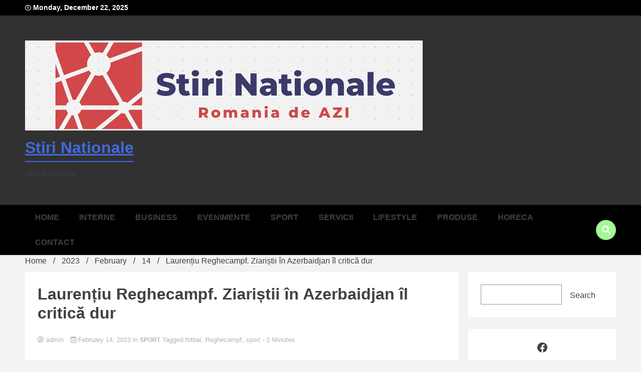

--- FILE ---
content_type: text/html; charset=UTF-8
request_url: https://stirinationale.ro/2023/02/14/laurentiu-reghecampf-ziaristii-in-azerbaidjan-il-critica-dur/
body_size: 28453
content:
<!doctype html><html lang="en-US"><head><script data-no-optimize="1">var litespeed_docref=sessionStorage.getItem("litespeed_docref");litespeed_docref&&(Object.defineProperty(document,"referrer",{get:function(){return litespeed_docref}}),sessionStorage.removeItem("litespeed_docref"));</script> <meta charset="UTF-8"><meta name="viewport" content="width=device-width, initial-scale=1"><link rel="profile" href="https://gmpg.org/xfn/11"><meta name='robots' content='index, follow, max-image-preview:large, max-snippet:-1, max-video-preview:-1' />
 <script id="google_gtagjs-js-consent-mode-data-layer" type="litespeed/javascript">window.dataLayer=window.dataLayer||[];function gtag(){dataLayer.push(arguments)}
gtag('consent','default',{"ad_personalization":"denied","ad_storage":"denied","ad_user_data":"denied","analytics_storage":"denied","functionality_storage":"denied","security_storage":"denied","personalization_storage":"denied","region":["AT","BE","BG","CH","CY","CZ","DE","DK","EE","ES","FI","FR","GB","GR","HR","HU","IE","IS","IT","LI","LT","LU","LV","MT","NL","NO","PL","PT","RO","SE","SI","SK"],"wait_for_update":500});window._googlesitekitConsentCategoryMap={"statistics":["analytics_storage"],"marketing":["ad_storage","ad_user_data","ad_personalization"],"functional":["functionality_storage","security_storage"],"preferences":["personalization_storage"]};window._googlesitekitConsents={"ad_personalization":"denied","ad_storage":"denied","ad_user_data":"denied","analytics_storage":"denied","functionality_storage":"denied","security_storage":"denied","personalization_storage":"denied","region":["AT","BE","BG","CH","CY","CZ","DE","DK","EE","ES","FI","FR","GB","GR","HR","HU","IE","IS","IT","LI","LT","LU","LV","MT","NL","NO","PL","PT","RO","SE","SI","SK"],"wait_for_update":500}</script> <title>Laurențiu Reghecampf. Ziariștii în Azerbaidjan îl critică dur - Stiri Nationale</title><link rel="canonical" href="https://stirinationale.ro/2023/02/14/laurentiu-reghecampf-ziaristii-in-azerbaidjan-il-critica-dur/" /><meta property="og:locale" content="en_US" /><meta property="og:type" content="article" /><meta property="og:title" content="Laurențiu Reghecampf. Ziariștii în Azerbaidjan îl critică dur - Stiri Nationale" /><meta property="og:description" content="Antrenorul român a fost atacat de ziariștii din Baku, după ce echipa pe care o pregătește, Neftçi a remizat (0-0) cu Gabala. Laurențiu Reghecampf antrenează în Azerbaidjan Laurențiu Reghecampf a fost atacat dur de presa locală din Azerbaidjan, după ultimul pas greșit făcut de echipa lui, Neftçi Baku, care a remizat, 0-0, cu Gabala în [&hellip;]" /><meta property="og:url" content="https://stirinationale.ro/2023/02/14/laurentiu-reghecampf-ziaristii-in-azerbaidjan-il-critica-dur/" /><meta property="og:site_name" content="Stiri Nationale" /><meta property="article:published_time" content="2023-02-14T16:45:22+00:00" /><meta property="article:modified_time" content="2023-02-14T18:06:50+00:00" /><meta property="og:image" content="https://stirinationale.ro/wp-content/uploads/2023/02/th-1-1.jpg" /><meta property="og:image:width" content="474" /><meta property="og:image:height" content="350" /><meta property="og:image:type" content="image/jpeg" /><meta name="author" content="admin" /><meta name="twitter:card" content="summary_large_image" /><meta name="twitter:label1" content="Written by" /><meta name="twitter:data1" content="admin" /><meta name="twitter:label2" content="Est. reading time" /><meta name="twitter:data2" content="1 minute" /> <script type="application/ld+json" class="yoast-schema-graph">{"@context":"https://schema.org","@graph":[{"@type":"Article","@id":"https://stirinationale.ro/2023/02/14/laurentiu-reghecampf-ziaristii-in-azerbaidjan-il-critica-dur/#article","isPartOf":{"@id":"https://stirinationale.ro/2023/02/14/laurentiu-reghecampf-ziaristii-in-azerbaidjan-il-critica-dur/"},"author":{"name":"admin","@id":"https://stirinationale.ro/#/schema/person/5a01c8400ac043e425eb6e85c6ccfa98"},"headline":"Laurențiu Reghecampf. Ziariștii în Azerbaidjan îl critică dur","datePublished":"2023-02-14T16:45:22+00:00","dateModified":"2023-02-14T18:06:50+00:00","mainEntityOfPage":{"@id":"https://stirinationale.ro/2023/02/14/laurentiu-reghecampf-ziaristii-in-azerbaidjan-il-critica-dur/"},"wordCount":285,"publisher":{"@id":"https://stirinationale.ro/#organization"},"image":{"@id":"https://stirinationale.ro/2023/02/14/laurentiu-reghecampf-ziaristii-in-azerbaidjan-il-critica-dur/#primaryimage"},"thumbnailUrl":"https://stirinationale.ro/wp-content/uploads/2023/02/th-1-1.jpg","keywords":["fotbal","Reghecampf","sport"],"articleSection":["SPORT"],"inLanguage":"en-US"},{"@type":"WebPage","@id":"https://stirinationale.ro/2023/02/14/laurentiu-reghecampf-ziaristii-in-azerbaidjan-il-critica-dur/","url":"https://stirinationale.ro/2023/02/14/laurentiu-reghecampf-ziaristii-in-azerbaidjan-il-critica-dur/","name":"Laurențiu Reghecampf. Ziariștii în Azerbaidjan îl critică dur - Stiri Nationale","isPartOf":{"@id":"https://stirinationale.ro/#website"},"primaryImageOfPage":{"@id":"https://stirinationale.ro/2023/02/14/laurentiu-reghecampf-ziaristii-in-azerbaidjan-il-critica-dur/#primaryimage"},"image":{"@id":"https://stirinationale.ro/2023/02/14/laurentiu-reghecampf-ziaristii-in-azerbaidjan-il-critica-dur/#primaryimage"},"thumbnailUrl":"https://stirinationale.ro/wp-content/uploads/2023/02/th-1-1.jpg","datePublished":"2023-02-14T16:45:22+00:00","dateModified":"2023-02-14T18:06:50+00:00","breadcrumb":{"@id":"https://stirinationale.ro/2023/02/14/laurentiu-reghecampf-ziaristii-in-azerbaidjan-il-critica-dur/#breadcrumb"},"inLanguage":"en-US","potentialAction":[{"@type":"ReadAction","target":["https://stirinationale.ro/2023/02/14/laurentiu-reghecampf-ziaristii-in-azerbaidjan-il-critica-dur/"]}]},{"@type":"ImageObject","inLanguage":"en-US","@id":"https://stirinationale.ro/2023/02/14/laurentiu-reghecampf-ziaristii-in-azerbaidjan-il-critica-dur/#primaryimage","url":"https://stirinationale.ro/wp-content/uploads/2023/02/th-1-1.jpg","contentUrl":"https://stirinationale.ro/wp-content/uploads/2023/02/th-1-1.jpg","width":474,"height":350},{"@type":"BreadcrumbList","@id":"https://stirinationale.ro/2023/02/14/laurentiu-reghecampf-ziaristii-in-azerbaidjan-il-critica-dur/#breadcrumb","itemListElement":[{"@type":"ListItem","position":1,"name":"Home","item":"https://stirinationale.ro/"},{"@type":"ListItem","position":2,"name":"Laurențiu Reghecampf. Ziariștii în Azerbaidjan îl critică dur"}]},{"@type":"WebSite","@id":"https://stirinationale.ro/#website","url":"https://stirinationale.ro/","name":"Stiri Nationale","description":"Stiri Nationale","publisher":{"@id":"https://stirinationale.ro/#organization"},"potentialAction":[{"@type":"SearchAction","target":{"@type":"EntryPoint","urlTemplate":"https://stirinationale.ro/?s={search_term_string}"},"query-input":{"@type":"PropertyValueSpecification","valueRequired":true,"valueName":"search_term_string"}}],"inLanguage":"en-US"},{"@type":"Organization","@id":"https://stirinationale.ro/#organization","name":"Stiri Nationale","url":"https://stirinationale.ro/","logo":{"@type":"ImageObject","inLanguage":"en-US","@id":"https://stirinationale.ro/#/schema/logo/image/","url":"https://stirinationale.ro/wp-content/uploads/2022/11/cropped-STIRINATIONALE-LOGO.png","contentUrl":"https://stirinationale.ro/wp-content/uploads/2022/11/cropped-STIRINATIONALE-LOGO.png","width":794,"height":180,"caption":"Stiri Nationale"},"image":{"@id":"https://stirinationale.ro/#/schema/logo/image/"}},{"@type":"Person","@id":"https://stirinationale.ro/#/schema/person/5a01c8400ac043e425eb6e85c6ccfa98","name":"admin","image":{"@type":"ImageObject","inLanguage":"en-US","@id":"https://stirinationale.ro/#/schema/person/image/","url":"https://stirinationale.ro/wp-content/litespeed/avatar/d9d2118cb2ce51dd24af4b1aa539f076.jpg?ver=1765971364","contentUrl":"https://stirinationale.ro/wp-content/litespeed/avatar/d9d2118cb2ce51dd24af4b1aa539f076.jpg?ver=1765971364","caption":"admin"},"sameAs":["https://stirinationale.ro"],"url":"https://stirinationale.ro/author/admin/"}]}</script> <link rel='dns-prefetch' href='//www.googletagmanager.com' /><link rel='dns-prefetch' href='//fonts.googleapis.com' /><link rel='dns-prefetch' href='//pagead2.googlesyndication.com' /><link rel='dns-prefetch' href='//fundingchoicesmessages.google.com' /><link rel="alternate" type="application/rss+xml" title="Stiri Nationale &raquo; Feed" href="https://stirinationale.ro/feed/" /><link rel="alternate" type="application/rss+xml" title="Stiri Nationale &raquo; Comments Feed" href="https://stirinationale.ro/comments/feed/" /><link rel="alternate" title="oEmbed (JSON)" type="application/json+oembed" href="https://stirinationale.ro/wp-json/oembed/1.0/embed?url=https%3A%2F%2Fstirinationale.ro%2F2023%2F02%2F14%2Flaurentiu-reghecampf-ziaristii-in-azerbaidjan-il-critica-dur%2F" /><link rel="alternate" title="oEmbed (XML)" type="text/xml+oembed" href="https://stirinationale.ro/wp-json/oembed/1.0/embed?url=https%3A%2F%2Fstirinationale.ro%2F2023%2F02%2F14%2Flaurentiu-reghecampf-ziaristii-in-azerbaidjan-il-critica-dur%2F&#038;format=xml" /><style id="litespeed-ucss">.wp-block-categories{box-sizing:border-box}.wp-block-embed{overflow-wrap:break-word}.wp-block-embed iframe,iframe{max-width:100%}.main-navigation li>a,.wp-block-embed__wrapper{position:relative}.wp-block-group,.wp-block-image img,.wp-block-latest-posts,ul{box-sizing:border-box}.wp-block-image a{display:inline-block}.wp-block-image img{height:auto;max-width:100%;vertical-align:bottom}.wp-block-image .aligncenter{display:table;margin-left:auto;margin-right:auto}.wp-block-image figure,body{margin:0}.wp-block-latest-posts.wp-block-latest-posts__list{list-style:none}.wp-block-latest-posts.wp-block-latest-posts__list li{clear:both;overflow-wrap:break-word}:root :where(.wp-block-latest-posts.wp-block-latest-posts__list){padding-left:0}.wp-block-search__button{margin-left:10px;word-break:normal}:where(.wp-block-search__button){border:1px solid #ccc;padding:6px 10px}.wp-block-search__inside-wrapper{display:flex;flex:auto;flex-wrap:nowrap;max-width:100%}.wp-block-search__label{width:100%}.wp-block-search__input{appearance:none;border:1px solid #949494;flex-grow:1;margin-left:0;margin-right:0;min-width:3rem;padding:8px;text-decoration:unset!important}:where(.wp-block-search__input){font-family:inherit;font-size:inherit;font-style:inherit;font-weight:inherit;letter-spacing:inherit;line-height:inherit;text-transform:inherit}.wp-block-social-links{background:0 0;box-sizing:border-box;margin-left:0;padding-left:0;padding-right:0;text-indent:0;font-size:24px}.wp-block-social-links .wp-social-link a,.wp-block-social-links .wp-social-link a:hover{border-bottom:0;box-shadow:none;text-decoration:none}.wp-block-social-links .wp-social-link svg{height:1em;width:1em}.wp-block-social-links.aligncenter{display:flex;justify-content:center}.wp-block-social-link{border-radius:9999px;display:block;height:auto;transition:transform .1s ease}@media (prefers-reduced-motion:reduce){.wp-block-social-link{transition-delay:0s;transition-duration:0s}}.wp-block-social-link a{align-items:center;display:flex;line-height:0;transition:transform .1s ease}.wp-block-social-link:hover{transform:scale(1.1)}.wp-block-social-links .wp-block-social-link.wp-social-link{display:inline-block;margin:0;padding:0}.wp-block-social-links .wp-block-social-link.wp-social-link .wp-block-social-link-anchor,.wp-block-social-links .wp-block-social-link.wp-social-link .wp-block-social-link-anchor svg,.wp-block-social-links .wp-block-social-link.wp-social-link .wp-block-social-link-anchor:active,.wp-block-social-links .wp-block-social-link.wp-social-link .wp-block-social-link-anchor:hover,.wp-block-social-links .wp-block-social-link.wp-social-link .wp-block-social-link-anchor:visited{color:currentColor;fill:currentColor}:where(.wp-block-social-links:not(.is-style-logos-only)) .wp-social-link{background-color:#f0f0f0;color:#444}:where(.wp-block-social-links:not(.is-style-logos-only)) .wp-social-link-facebook{background-color:#0866ff;color:#fff}:root :where(.wp-block-social-links .wp-social-link a){padding:.25em}.entry-content{counter-reset:footnotes}.wp-element-button{cursor:pointer}:root{--wp--preset--font-size--normal:16px;--wp--preset--font-size--huge:42px}.screen-reader-text:focus{font-size:1em}html :where(img[class*=wp-image-]){height:auto;max-width:100%}:where(figure){margin:0 0 1em}html{line-height:1.15;-webkit-text-size-adjust:100%;box-sizing:border-box}#moove_gdpr_cookie_modal span.tab-title,main{display:block}h1{font-size:2em;margin:.67em 0}a,img{transition:all ease .23s}a{background-color:#fff0;color:#4169e1}strong{font-weight:bolder}img{border-style:none;height:auto;max-width:100%}button,input{font-family:inherit;font-size:100%;margin:0;overflow:visible}button{text-transform:none}[type=button],[type=submit],button{-webkit-appearance:button}[type=button]::-moz-focus-inner,[type=submit]::-moz-focus-inner,button::-moz-focus-inner{border-style:none;padding:0}[type=button]:-moz-focusring,[type=submit]:-moz-focusring,button:-moz-focusring{outline:1px dotted ButtonText}fieldset{padding:.35em .75em .625em}[type=checkbox]{box-sizing:border-box;padding:0}[type=search]{-webkit-appearance:textfield;outline-offset:-2px}[type=search]::-webkit-search-decoration{-webkit-appearance:none}::-webkit-file-upload-button{-webkit-appearance:button;font:inherit}*,::after,::before{box-sizing:inherit}body,input{line-height:1.5}body,button,input{color:#404040;font-family:-apple-system,BlinkMacSystemFont,"Segoe UI",Roboto,Oxygen-Sans,Ubuntu,Cantarell,"Helvetica Neue",sans-serif;font-size:1rem}h1,h2,h3,h4,h5{clear:both;line-height:1.3}p{margin-bottom:1.5em}i{font-style:italic}body{background:#e8e8e8;background:#f3f3f3}ul{margin:0 0 1.5em 3em;list-style:disc}figure{margin:1em 0}a:visited{color:purple}a:active,a:focus,a:hover{color:#191970}a:focus{outline:thin dotted}a:active,a:hover{outline:0}button{border:1px solid;border-color:#ccc #ccc #bbb;border-radius:3px;background:#e6e6e6;color:rgb(0 0 0/.8);line-height:1;padding:.6em 1em .4em}button:hover{border-color:#ccc #bbb #aaa}button:active,button:focus{border-color:#aaa #bbb #bbb}input[type=search],input[type=text]{color:#666;border:1px solid #ccc;border-radius:3px;padding:3px}input[type=search]:focus,input[type=text]:focus{color:#111}.walkerwp-wraper.main-header .walkerwp-container,.walkerwp-wraper.navigation .walkerwp-container,.walkerwp-wraper.top-header .walkerwp-container{justify-content:space-between;align-items:center}.main-navigation{display:inline-block;width:auto}.main-navigation ul{display:none;list-style:none;margin:0;padding-left:0}.main-navigation ul li a{display:block;padding:0 20px;position:relative;z-index:99;line-height:50px;transition:all ease .23s;text-decoration:none;color:var(--light-color);font-weight:600}.main-navigation li{position:relative;display:inline-block;margin-bottom:0}.main-navigation ul li:hover a{opacity:1;background:var(--primary-color);color:var(--light-color)}.menu-toggle{display:block;width:auto}.menu-toggle:hover{opacity:.89}.menu-toggle:focus span:nth-of-type(1),.menu-toggle:hover span:nth-of-type(1){transform:translateY(11px) translateX(0) rotate(45deg);background:var(--secondary-color)}.menu-toggle:focus span:nth-of-type(2),.menu-toggle:hover span:nth-of-type(2){background:#fff0}.menu-toggle:focus span:nth-of-type(3),.menu-toggle:hover span:nth-of-type(3){transform:translateY(-11px) translateX(0) rotate(-45deg);background:var(--secondary-color)}.menu-toggle span{background:var(--primary-color);border:0;height:3px;width:32px;position:absolute;top:7px;left:4px;transition:all .25s ease;cursor:pointer}.menu-toggle span:nth-of-type(2){top:18px}.menu-toggle span:nth-of-type(3){top:29px}.main-navigation button.menu-toggle:focus{outline:1px solid var(--secondary-color);border-radius:0}@media screen and (min-width:1024px){.menu-toggle{display:none}.main-navigation ul{display:inline-block}}.site-main .post-navigation{margin:0 0 1.5em}.post-navigation .nav-links{display:flex}.post-navigation .nav-previous{flex:1 0 50%}.post-navigation .nav-next{text-align:end;flex:1 0 50%}.post,.site-branding h1.site-title{margin:0}.entry-content{margin:1.5em 0 0}.widget{margin:0 0 1.5em}.custom-logo-link,ul.walkerpress-social li{display:inline-block}.screen-reader-text{border:0;clip:rect(1px,1px,1px,1px);clip-path:inset(50%);height:1px;margin:-1px;overflow:hidden;padding:0;position:absolute!important;width:1px;word-wrap:normal!important}.screen-reader-text:focus{background-color:#f1f1f1;border-radius:3px;box-shadow:0 0 2px 2px rgb(0 0 0/.6);clip:auto!important;clip-path:none;color:#21759b;display:block;font-size:.875rem;font-weight:700;height:auto;left:5px;line-height:normal;padding:15px 23px 14px;text-decoration:none;top:5px;width:auto;z-index:100000}.aligncenter{clear:both;display:block;margin-left:auto;margin-right:auto;margin-bottom:1.5em}.walkerwp-container,.walkerwp-wraper{width:100%;max-width:100%;padding:10px 0 15px;margin:0;position:relative;clear:both}.walkerwp-container{max-width:1340px;margin:0 auto;display:flex;justify-content:space-around;align-items:initial;flex-wrap:wrap;padding:0 15px}@media (max-width:1320px){.walkerwp-container{max-width:100%;padding:0 50px}}.no-gap{padding:0}.text-left{text-align:left}.walkerwp-grid-12,.walkerwp-grid-3,.walkerwp-grid-9{position:relative;min-height:1px;padding-right:20px;padding-left:20px;float:left}.walkerwp-grid-3{width:25%}.walkerwp-grid-9{width:75%}.walkerwp-grid-12{width:100%}.walkerwp-wraper.top-header{background:#000;color:#fff;padding:5px 0}ul.walkerpress-social{margin:0;padding:0;list-style:none}ul.walkerpress-social li a{width:30px;height:30px;display:inline-block;line-height:30px;text-align:center;font-size:17px;color:#fff;border-radius:0}ul.walkerpress-social li a.facebook{background:#3f55a7}ul.walkerpress-social li a.youtube{background:#f62d3a}ul.walkerpress-social li a.instagram{background:#da4a8c}ul.walkerpress-social li a.linkedin{background:#026899}ul.walkerpress-social li a:hover{background:#fff;color:#222}span.walkerpress-current-date{font-weight:600;font-size:14px}.walkerwp-wraper.navigation{background:#000;box-shadow:0 0 0 1px rgb(0 0 0/6%)}.walkerwp-wraper.navigation form fieldset{padding:0;border:1px solid #232323}.walkerwp-wraper.navigation form input#search{padding:2px 25px 2px 15px;height:40px;background:#fff;border:0;max-width:100%;border-radius:0}.walkerwp-wraper.navigation form input#search::placeholder{color:var(--text-color)}.walkerwp-wraper.navigation form button.btn.btn-default{border:0;height:40px;background:var(--primary-color);color:var(--light-color);border-radius:0;width:40px;text-align:center;padding:0;margin-left:0;float:right}span.header-global-search-form{position:absolute;right:0;top:49px;z-index:2;display:none;transition:all ease .23s}span.header-global-search-form input::placeholder{color:#222}button.global-search-icon{background:#fff0;border:0;color:#fff;font-size:20px;text-align:right;padding:0;margin:0}button.global-search-icon:hover,span.header-global-search-form button.global-search-close:hover{color:var(--secondary-color);cursor:pointer}span.header-global-search-form button.global-search-close{color:var(--primary-color);font-size:20px;position:absolute;right:20px;top:22px;margin:0;padding:0;background:#fff0;width:40px;height:40px;border:1px solid}.walkerwp-wraper.main-header{padding:50px 0;background:#313131;overflow:hidden}.walkerwp-wraper.main-header img.header-overlay-image{position:absolute;left:0;top:0;min-width:100%;min-height:100%;object-fit:cover;width:100%}.site-branding .site-description{margin:0}.box-title{margin:0 0 21px;position:relative;border-bottom:1px solid var(--primary-color);padding:0}.box-title span{display:inline-block;background:var(--primary-color);color:#fff;font-size:16px;position:relative}.missed-post-box .post-content a.walkerpress-post-date:hover,a.walkerpress-post-date:hover{color:var(--secondary-color)}a.walkerpress-post-date{text-decoration:none}.entry-meta a,a.walkerpress-post-date{color:#b5b2b2;font-size:13px}.entry-meta{text-decoration:none;color:#b5b2b2}.missed-post-box .post-thumbnail:after{content:"";width:100%;height:56%;position:absolute;bottom:0;left:0;background:linear-gradient(180deg,transparent,#000000e3)}.missed-post-box span.category a{text-decoration:none;background:#000;border-radius:0;color:var(--light-color)}.missed-post-box span.category a:hover,.nav-links .nav-next a:hover,.nav-links .nav-previous a:hover{background:var(--secondary-color)}.featured-post-grid,.related-post-list{display:grid;grid-gap:25px;margin-top:-1px;padding:0}.featured-post-item h5{margin:5px 0 7px}.featured-post-item h5 a{text-decoration:none;color:var(--text-color)}.entry-meta a:hover,.featured-post-item h5 a:hover,.sidebar-block section.widget ul li a:hover,.single .article-inner span.category a:hover,.single .nav-links .nav-next a:hover,.single .nav-links .nav-previous a:hover,.site-info a:hover,span.category a:hover{color:var(--secondary-color)}.post-thumbnail{overflow:hidden}.post-thumbnail img{min-height:100%;width:auto;height:auto}.featured-post-item:hover .post-thumbnail img,.post-thumbnail:hover img{transform:scale(1.2)}.footer-wiget-list{grid-template-columns:repeat(auto-fit,minmax(250px,1fr));display:grid;grid-gap:20px}footer.site-footer{background:#252424;color:#fff;position:relative;padding-top:0}.walkerpress-footer-column{position:relative;padding:25px}.walkerwp-container.credit-container.text-left{justify-content:space-between}.walkerpress-footer-column:before{background:#000;opacity:.2;z-index:1}.walkerpress-footer-column *{z-index:2;position:relative}.footer-copyright-wraper .walkerwp-grid-12{text-align:center}.footer-social-media{margin-bottom:20px}.footer-social-media ul.walkerpress-social li a{border-radius:50%;font-size:17px;width:35px;height:35px;line-height:35px}.walkerwp-wraper.footer-copyright-wraper{padding-top:20px;position:relative}.footer-copyright-wraper:before,.walkerpress-footer-column:before{content:"";left:0;top:0;width:100%;height:100%;position:absolute}.walkerpress-footer-column h2{margin:0 0 20px}.site-info a{color:var(--light-color)}.sidebar-block section.widget ul li a,.site-info a{text-decoration:none}.normal-subheader .walkerpress-breadcrumbs ul li a:after,.sidebar-block section.widget ul li a,.single span.nav-title{color:var(--text-color)}.sidebar-block section.widget{padding:25px;background:#fff;display:inline-block;width:100%}.single main#primary,main.walkerwp-grid-9#primary{padding-left:0}.sidebar-block{padding:0}.sidebar-block h2{margin:0}.wp-block-search .wp-block-search__input{flex-grow:1;min-width:3em;border:1px solid #949494;border-radius:0;min-height:40px}.wp-block-search .wp-block-search__button{margin:0;border-radius:0;border:0;background:var(--primary-color);color:var(--light-color);border:1px solid var(--primary-color)}.wp-block-search .wp-block-search__button:hover{background:var(--secondary-color);border:1px solid var(--secondary-color)}.wp-block-search .wp-block-search__label{margin-bottom:6px;display:inline-block}.walkerwp-wraper.inner-wraper{padding:10px 0}.walkerwp-wraper.inner-wraper main#primary{padding:0 20px 0 0}.post-thumbnail img,.walkerpress-post-thumbnails img{min-width:100%;object-fit:cover}.walkerpress-post-thumbnails{max-height:650px;width:100%;overflow:hidden;line-height:0;position:relative}.article-inner.has-thumbnails span.category{display:block;position:relative}span.category a{padding:0 5px 0 0;margin:0 0 3px;font-size:12px;font-weight:600;display:inline-block}.article-inner{padding:0 20px 50px 100px}.entry-meta a{text-decoration:none}a.walkerpress-post-date{margin-left:10px}.nav-links{width:100%;margin-top:30px}.nav-links .nav-next a,.nav-links .nav-previous a,a.author-more{background:var(--primary-color);text-decoration:none;display:inline-block}.nav-links .nav-next a,.nav-links .nav-previous a{color:var(--light-color);padding:5px 15px}.walkerwp-wraper.inner-wraper main#primary article{float:left;width:100%;position:relative}main#primary{padding:0;margin-bottom:30px}.single article{padding:25px;background:#fff}.single .article-inner{padding:0}.single nav.navigation.post-navigation{clear:both;margin-bottom:0}.single span.nav-title{font-size:14px}.single .post-navigation .nav-previous{padding:15px 20px 15px 0}.single .nav-links span.nav-subtitle{width:100%;display:inline-block;font-size:20px}.single .nav-links .nav-next a,.single .nav-links .nav-previous a{background:#fff0;color:var(--primary-color);padding:0}.single .nav-links .nav-next{padding:15px 0 15px 20px}.author-details h4,.single .nav-links{margin:0}.single .article-inner.has-thumbnails span.category{margin:0;display:inline-block}.single .article-inner span.category a{background:#fff0;color:var(--text-color);padding:0;text-transform:capitalize}.single article h1.entry-title{margin:0 0 25px;line-height:1.2}.single .walkerpress-post-thumbnails{max-height:inherit;margin-top:25px}.wc-author-box{padding:30px;width:100%;float:left;margin:30px 0}.author-img img{width:110px;height:110px;border-radius:50%}.author-details,.author-img{float:left;width:100%;text-align:center}a.author-more{padding:5px 10px}a.author-more:hover{background:var(--secondary-color)}.missed-post-box{padding:25px;background:#fff}.walkerwp-wraper.missed-post-wraper{padding-top:0;margin-bottom:15px}.missed-post-box span.category a:hover{color:#fff}.missed-post-box .post-thumbnail{overflow:hidden}.missed-post-box .post-thumbnail img,.related-posts-box .post-thumbnail img{height:100%;width:100%;object-fit:cover}.missed-post-wraper .featured-post-item{position:relative}.missed-post-box .post-content{position:absolute;left:0;bottom:0;padding:0 20px 10px}.missed-post-box .post-content h5 a,a.author-more{color:var(--light-color)}.missed-post-box .post-content h5 a:hover,.related-post-list .related-posts-box .related-post-content h5 a:hover{color:var(--secondary-color)}.missed-post-box .post-content h5{margin:6px 0;line-height:1.2}.missed-post-box .post-content a.walkerpress-post-date{color:var(--light-color);margin-left:0;opacity:1}.missed-post-box .featured-post-grid{margin-top:15px}.entry-meta{font-size:13px}.walkerwp-wraper.inner-page-subheader{overflow:hidden;margin-bottom:-130px;display:flex;align-items:center}.sidebar-block section.widget ul,.walkerpress-breadcrumbs ul{list-style:none;margin:0;padding:0}.walkerpress-breadcrumbs ul li{display:inline-block;margin:0;position:relative}.walkerpress-breadcrumbs ul li a{position:relative;margin-right:30px}.walkerpress-breadcrumbs ul li a:after{content:"/";right:-17px;top:-3px;font-size:16px;margin-left:5px;position:absolute;color:#fff}.walkerwp-wraper.inner-page-subheader.normal-subheader.no-gap{height:auto;margin:0}.walkerwp-wraper.inner-page-subheader.normal-subheader h2.trail-browse{display:none}.walkerwp-wraper.inner-page-subheader.normal-subheader .walkerwp-grid-12{padding:0}.normal-subheader .walkerpress-breadcrumbs ul li a,span.category a{text-decoration:none;color:var(--primary-color)}.normal-subheader .walkerpress-breadcrumbs ul li a:hover{text-decoration:none;color:var(--secondary-color)}.walkerwp-pb-container{left:0;width:100%;height:3px;margin-bottom:0;position:fixed;top:0;overflow:hidden;content:"";display:table;table-layout:fixed;z-index:999}.walkerwp-progress-bar{width:0%;float:left;height:100%;z-index:99;max-width:100%;background-color:var(--primary-color);-webkit-transition:width .1s ease;-o-transition:width .1s ease;transition:width .1s ease}.related-posts{padding:25px;background:#fff;clear:both;width:100%;float:left;margin-top:30px}.related-posts-box .post-thumbnail{height:175px;overflow:hidden}.related-post-list{grid-template-columns:repeat(auto-fit,minmax(200px,1fr))}.related-post-list .related-posts-box .related-post-content{padding:15px 0}.related-post-list .related-posts-box .related-post-content h5 a{text-decoration:none;color:var(--heading-color)}.related-post-list .related-posts-box .related-post-content h5{margin:0 0 12px}.related-post-content .meta-data a{text-decoration:none;margin-left:0;color:var(--text-color)}.related-post-content .meta-data a:hover,.site-branding h1.site-title a:hover,main#primary .entry-content a:hover{color:var(--secondary-color)}.single-category.featured-grid-layout .post-lists ul li:last-child(){margin-bottom:0}a.walkerpress-top{transition:.2s;position:fixed;bottom:.5rem;right:1.5rem;z-index:555;background:#fff;width:50px;height:50px;border-radius:50%;box-shadow:0 0 20px rgb(0 0 0/28%);font-size:25px;text-align:center;line-height:50px;display:none;border:1px solid}a.walkerpress-top:hover{background:var(--primary-color);color:var(--light-color)}span.estimate-reading-time{background:var(--secondary-color);color:var(--light-color);z-index:2;position:absolute;left:14px;top:18px;line-height:20px;font-size:12px}.post-thumbnail{position:relative}.sidebar-block .widget_block h2{font-size:20px}a.walkerpress-top,main#primary .entry-content a{color:var(--primary-color)}@media (max-width:1300px){header#masthead.header-layout-1 .walkerwp-container{flex-wrap:initial}}@media (max-width:1024px){.main-navigation{width:85%}header#masthead.header-layout-1 .walkerwp-container{flex-wrap:wrap}.main-navigation button.menu-toggle{width:40px;background:#fff0;border:0;color:var(--primary-color);padding:10px;height:40px;position:relative;cursor:pointer;border-radius:0}.main-navigation ul li a{line-height:40px}.walkerwp-container{padding:0 15px}.walkerwp-wraper.inner-wraper main#primary{padding:0;padding-left:0;padding-top:10px}.sidebar-block{padding-left:0;padding-top:10px}header.header-layout-1 .walkerpress-nav{width:90%}.walkerwp-wraper.main-header .walkerwp-container,.walkerwp-wraper.top-header .walkerwp-container{justify-content:space-around}}@media (max-width:767px){.walkerwp-grid-12,.walkerwp-grid-3,.walkerwp-grid-9{width:100%}span.walkerpress-current-date{width:100%;text-align:center;margin:5px 0 10px}ul.walkerpress-social{margin:0 auto 10px}.site-branding{width:100%;text-align:center;padding-bottom:8px;max-width:100%}}@media (min-width:1600px){.walkerwp-container{padding:0 100px}}.box-title span:after{content:"";left:0;top:0;width:0;height:0;border-style:solid;border-width:41px 23px 0 0;border-color:var(--primary-color) #fff0 #fff0 #fff0;position:absolute}header.header-layout-1 button.global-search-icon{background:#a1f996;font-size:17px;width:40px;height:40px;border-radius:50%;text-align:center;transition:all ease .23s}header.header-layout-1 button.global-search-icon:hover{background:#fff}@media (max-width:1460px){.missed-post-box .post-thumbnail{height:180px}}@media (max-width:1024px){.menu-toggle span{width:25px;left:7px}.main-navigation button.menu-toggle{height:34px;background:#fff;color:#222}.menu-toggle span:nth-of-type(2){top:15px}.menu-toggle span:nth-of-type(3){top:23px}.menu-toggle:focus span:nth-of-type(3),.menu-toggle:hover span:nth-of-type(3){transform:translateY(-6px) translateX(0) rotate(-45deg)}.walkerwp-wraper.navigation{padding:5px 0}.menu-toggle:focus span:nth-of-type(1),.menu-toggle:hover span:nth-of-type(1){transform:translateY(9px) translateX(0) rotate(45deg)}.featured-post-grid{grid-template-columns:repeat(auto-fit,minmax(225px,1fr))}}@media (max-width:450px){header.header-layout-1 .walkerpress-nav{width:85%}}@media (min-width:1600px){.walkerwp-container{padding:0 100px}}span.estimate-reading-time{background:var(--primary-color);padding:2px 5px;border-radius:2px}.site-branding h1.site-title a{border-bottom:2px solid;margin-bottom:12px;display:inline-block;line-height:1.7}.featured-post-grid{grid-template-columns:repeat(auto-fit,minmax(210px,1fr))}.missed-post-box .post-thumbnail{height:300px}.box-title{border-top:0;border-bottom:0}.missed-post-box span.category a{background:var(--primary-color);color:#fff;padding:0 5px}.box-title,span.walkerpress-current-date{text-transform:capitalize}span.walkerpress-current-date .fa-clock{font-size:12px}.box-title span{line-height:30px;padding:0 20px}@media (max-width:1460px){.missed-post-box .post-thumbnail{height:180px}}@media (max-width:1024px){.menu-toggle span{width:25px;left:7px}.main-navigation button.menu-toggle{height:34px;background:#fff;color:#222}.menu-toggle span:nth-of-type(2){top:15px}.menu-toggle span:nth-of-type(3){top:23px}.menu-toggle:focus span:nth-of-type(3),.menu-toggle:hover span:nth-of-type(3){transform:translateY(-6px) translateX(0) rotate(-45deg)}.walkerwp-wraper.navigation{padding:5px 0}.menu-toggle:focus span:nth-of-type(1),.menu-toggle:hover span:nth-of-type(1){transform:translateY(9px) translateX(0) rotate(45deg)}.featured-post-grid{grid-template-columns:repeat(auto-fit,minmax(225px,1fr))}}@media (max-width:450px){header.header-layout-1 .walkerpress-nav{width:85%}}.fa,.fab,.far,.fas{-moz-osx-font-smoothing:grayscale;-webkit-font-smoothing:antialiased;display:inline-block;font-style:normal;font-variant:normal;text-rendering:auto;line-height:1;font-family:"Font Awesome 5 Brands";font-weight:400}.fa-arrow-up:before{content:""}.fa-calendar-check:before{content:""}.fa-clock:before{content:""}.fa-facebook-f:before{content:""}.fa-instagram:before{content:""}.fa-linkedin-in:before{content:""}.fa-search:before{content:""}.fa-times:before{content:""}.fa-user-circle:before{content:""}.fa-youtube:before{content:""}@font-face{font-display:swap;font-family:"Font Awesome 5 Brands";font-style:normal;font-weight:400;font-display:block;src:url(/wp-content/themes/walkerpress/webfonts/fa-brands-400.eot);src:url(/wp-content/themes/walkerpress/webfonts/fa-brands-400.eot?#iefix)format("embedded-opentype"),url(/wp-content/themes/walkerpress/webfonts/fa-brands-400.woff2)format("woff2"),url(/wp-content/themes/walkerpress/webfonts/fa-brands-400.woff)format("woff"),url(/wp-content/themes/walkerpress/webfonts/fa-brands-400.ttf)format("truetype"),url(/wp-content/themes/walkerpress/webfonts/fa-brands-400.svg#fontawesome)format("svg")}@font-face{font-display:swap;font-family:"Font Awesome 5 Free";font-style:normal;font-weight:400;font-display:block;src:url(/wp-content/themes/walkerpress/webfonts/fa-regular-400.eot);src:url(/wp-content/themes/walkerpress/webfonts/fa-regular-400.eot?#iefix)format("embedded-opentype"),url(/wp-content/themes/walkerpress/webfonts/fa-regular-400.woff2)format("woff2"),url(/wp-content/themes/walkerpress/webfonts/fa-regular-400.woff)format("woff"),url(/wp-content/themes/walkerpress/webfonts/fa-regular-400.ttf)format("truetype"),url(/wp-content/themes/walkerpress/webfonts/fa-regular-400.svg#fontawesome)format("svg")}.fa,.far,.fas{font-family:"Font Awesome 5 Free"}@font-face{font-display:swap;font-family:"Font Awesome 5 Free";font-style:normal;font-weight:900;font-display:block;src:url(/wp-content/themes/walkerpress/webfonts/fa-solid-900.eot);src:url(/wp-content/themes/walkerpress/webfonts/fa-solid-900.eot?#iefix)format("embedded-opentype"),url(/wp-content/themes/walkerpress/webfonts/fa-solid-900.woff2)format("woff2"),url(/wp-content/themes/walkerpress/webfonts/fa-solid-900.woff)format("woff"),url(/wp-content/themes/walkerpress/webfonts/fa-solid-900.ttf)format("truetype"),url(/wp-content/themes/walkerpress/webfonts/fa-solid-900.svg#fontawesome)format("svg")}.fa,.fas{font-weight:900}@font-face{font-display:swap;font-family:"swiper-icons";src:url(data:application/font-woff;charset=utf-8;base64,\ [base64]//wADZ2x5ZgAAAywAAADMAAAD2MHtryVoZWFkAAABbAAAADAAAAA2E2+eoWhoZWEAAAGcAAAAHwAAACQC9gDzaG10eAAAAigAAAAZAAAArgJkABFsb2NhAAAC0AAAAFoAAABaFQAUGG1heHAAAAG8AAAAHwAAACAAcABAbmFtZQAAA/gAAAE5AAACXvFdBwlwb3N0AAAFNAAAAGIAAACE5s74hXjaY2BkYGAAYpf5Hu/j+W2+MnAzMYDAzaX6QjD6/4//Bxj5GA8AuRwMYGkAPywL13jaY2BkYGA88P8Agx4j+/8fQDYfA1AEBWgDAIB2BOoAeNpjYGRgYNBh4GdgYgABEMnIABJzYNADCQAACWgAsQB42mNgYfzCOIGBlYGB0YcxjYGBwR1Kf2WQZGhhYGBiYGVmgAFGBiQQkOaawtDAoMBQxXjg/wEGPcYDDA4wNUA2CCgwsAAAO4EL6gAAeNpj2M0gyAACqxgGNWBkZ2D4/wMA+xkDdgAAAHjaY2BgYGaAYBkGRgYQiAHyGMF8FgYHIM3DwMHABGQrMOgyWDLEM1T9/w8UBfEMgLzE////P/5//f/V/xv+r4eaAAeMbAxwIUYmIMHEgKYAYjUcsDAwsLKxc3BycfPw8jEQA/[base64]/uznmfPFBNODM2K7MTQ45YEAZqGP81AmGGcF3iPqOop0r1SPTaTbVkfUe4HXj97wYE+yNwWYxwWu4v1ugWHgo3S1XdZEVqWM7ET0cfnLGxWfkgR42o2PvWrDMBSFj/IHLaF0zKjRgdiVMwScNRAoWUoH78Y2icB/yIY09An6AH2Bdu/UB+yxopYshQiEvnvu0dURgDt8QeC8PDw7Fpji3fEA4z/PEJ6YOB5hKh4dj3EvXhxPqH/SKUY3rJ7srZ4FZnh1PMAtPhwP6fl2PMJMPDgeQ4rY8YT6Gzao0eAEA409DuggmTnFnOcSCiEiLMgxCiTI6Cq5DZUd3Qmp10vO0LaLTd2cjN4fOumlc7lUYbSQcZFkutRG7g6JKZKy0RmdLY680CDnEJ+UMkpFFe1RN7nxdVpXrC4aTtnaurOnYercZg2YVmLN/d/gczfEimrE/fs/bOuq29Zmn8tloORaXgZgGa78yO9/cnXm2BpaGvq25Dv9S4E9+5SIc9PqupJKhYFSSl47+Qcr1mYNAAAAeNptw0cKwkAAAMDZJA8Q7OUJvkLsPfZ6zFVERPy8qHh2YER+3i/BP83vIBLLySsoKimrqKqpa2hp6+jq6RsYGhmbmJqZSy0sraxtbO3sHRydnEMU4uR6yx7JJXveP7WrDycAAAAAAAH//wACeNpjYGRgYOABYhkgZgJCZgZNBkYGLQZtIJsFLMYAAAw3ALgAeNolizEKgDAQBCchRbC2sFER0YD6qVQiBCv/H9ezGI6Z5XBAw8CBK/m5iQQVauVbXLnOrMZv2oLdKFa8Pjuru2hJzGabmOSLzNMzvutpB3N42mNgZGBg4GKQYzBhYMxJLMlj4GBgAYow/P/PAJJhLM6sSoWKfWCAAwDAjgbRAAB42mNgYGBkAIIbCZo5IPrmUn0hGA0AO8EFTQAA)format("woff");font-weight:400;font-style:normal}:root{--swiper-theme-color:#007aff;--swiper-navigation-size:44px}@font-face{font-display:swap;font-family:Nunito;src:url(/wp-content/plugins/gdpr-cookie-compliance/dist/fonts/nunito-v8-latin-regular.eot);src:url(/wp-content/plugins/gdpr-cookie-compliance/dist/fonts/nunito-v8-latin-regular.eot?#iefix)format("embedded-opentype"),url(/wp-content/plugins/gdpr-cookie-compliance/dist/fonts/nunito-v8-latin-regular.woff2)format("woff2"),url(/wp-content/plugins/gdpr-cookie-compliance/dist/fonts/nunito-v8-latin-regular.woff)format("woff"),url(/wp-content/plugins/gdpr-cookie-compliance/dist/fonts/nunito-v8-latin-regular.ttf)format("truetype"),url(/wp-content/plugins/gdpr-cookie-compliance/dist/fonts/nunito-v8-latin-regular.svg#svgFontName)format("svg");font-style:normal;font-weight:400;font-display:swap}@font-face{font-display:swap;font-family:Nunito;src:url(/wp-content/plugins/gdpr-cookie-compliance/dist/fonts/nunito-v8-latin-700.eot);src:url(/wp-content/plugins/gdpr-cookie-compliance/dist/fonts/nunito-v8-latin-700.eot?#iefix)format("embedded-opentype"),url(/wp-content/plugins/gdpr-cookie-compliance/dist/fonts/nunito-v8-latin-700.woff2)format("woff2"),url(/wp-content/plugins/gdpr-cookie-compliance/dist/fonts/nunito-v8-latin-700.woff)format("woff"),url(/wp-content/plugins/gdpr-cookie-compliance/dist/fonts/nunito-v8-latin-700.ttf)format("truetype"),url(/wp-content/plugins/gdpr-cookie-compliance/dist/fonts/nunito-v8-latin-700.svg#svgFontName)format("svg");font-style:normal;font-weight:700;font-display:swap}#moove_gdpr_cookie_modal .cookie-switch input,.gdpr_lightbox-hide{display:none}#moove_gdpr_cookie_info_bar .moove-gdpr-cookie-notice button.change-settings-button{padding:0;display:inline-block;border:0;box-shadow:none;background-color:#fff0;color:inherit;text-decoration:underline;cursor:pointer;transition:all .2s ease;font-size:inherit;text-transform:inherit;font-weight:inherit;letter-spacing:inherit;line-height:inherit}.cookie-switch:focus{border-radius:50px}#moove_gdpr_cookie_modal .mgbutton:focus,.cookie-switch:focus{box-shadow:1px 1px 5px #010101}#moove_gdpr_cookie_info_bar .gdpr-fbo-0{-ms-flex-order:1;order:1}.gdpr-sr-only{position:absolute;width:1px;height:1px;padding:0;margin:-1px;overflow:hidden;clip:rect(0,0,0,0);white-space:nowrap;border:0}#moove_gdpr_cookie_info_bar{content-visibility:auto}#moove_gdpr_cookie_info_bar .moove-gdpr-button-holder{display:-ms-flexbox;display:flex;-ms-flex-align:center;align-items:center}#moove_gdpr_cookie_modal .cookie-switch .cookie-slider{overflow:visible;box-shadow:1px 1px #fff0;position:absolute;cursor:pointer;top:0;left:0;right:0;bottom:0;background-color:red;transition:.4s;margin:0;padding:0}#moove_gdpr_cookie_modal{margin:0 auto;min-height:60vh;font-family:Nunito,sans-serif;content-visibility:hidden}#moove_gdpr_cookie_modal button{letter-spacing:0;cursor:pointer}#moove_gdpr_cookie_modal *{-webkit-font-smoothing:antialiased;-moz-osx-font-smoothing:grayscale;font-family:inherit}#moove_gdpr_cookie_modal .cookie-switch{position:relative;display:inline-block;width:50px;height:30px;padding:0}#moove_gdpr_cookie_modal .cookie-switch .cookie-slider:before{position:absolute;content:"";height:26px;width:26px;left:1px;bottom:1px;transition:.4s;border:1px solid #f2f2f2;border-radius:50%;background-color:#fff;box-shadow:0 5px 15px 0 rgb(0 0 0/.25);display:block;box-sizing:content-box}#moove_gdpr_cookie_modal .cookie-switch .cookie-slider:after{content:attr(data-text-disabled);position:absolute;top:0;left:60px;font-weight:700;font-size:16px;line-height:30px;color:red;display:block;white-space:nowrap}#moove_gdpr_cookie_modal .cookie-switch .cookie-slider.cookie-round{border-radius:34px}#moove_gdpr_cookie_modal .cookie-switch .cookie-slider.cookie-round:before{border-radius:50%}#moove_gdpr_cookie_modal .cookie-switch .cookie-slider.gdpr-sr:after{display:none}#moove_gdpr_cookie_modal .cookie-switch .gdpr-sr-enable{display:none;color:#2e9935}#moove_gdpr_cookie_modal .cookie-switch .gdpr-sr-disable{display:block;color:red}#moove_gdpr_cookie_modal .cookie-switch .gdpr-sr-label{position:absolute;top:0;left:60px;font-weight:700;font-size:16px;line-height:30px;color:red;display:block;white-space:nowrap}#moove_gdpr_cookie_modal .cookie-switch input:checked+.cookie-slider{background-color:#2e9935}#moove_gdpr_cookie_modal .cookie-switch input:checked+.cookie-slider:after{content:attr(data-text-enable);color:#2e9935;white-space:nowrap}#moove_gdpr_cookie_modal .cookie-switch input:checked+.cookie-slider .gdpr-sr-enable{display:block}#moove_gdpr_cookie_modal .cookie-switch input:checked+.cookie-slider .gdpr-sr-disable{display:none}#moove_gdpr_cookie_modal .cookie-switch input:focus+.cookie-slider{box-shadow:0 0 1px #2e9935}#moove_gdpr_cookie_modal .cookie-switch input:checked+.cookie-slider:before{transform:translateX(20px)}#moove_gdpr_cookie_modal a,#moove_gdpr_cookie_modal button{outline:0;box-shadow:none;text-shadow:none}#moove_gdpr_cookie_modal .moove-gdpr-modal-content{color:#000;background-color:#fff;width:900px;width:80vw;max-width:1170px;min-height:600px;border-radius:10px;position:relative;margin:0 auto}#moove_gdpr_cookie_modal .moove-gdpr-modal-content .gdpr-cc-form-fieldset{background-color:#fff0}#moove_gdpr_cookie_modal .moove-gdpr-modal-content.logo-position-left .moove-gdpr-company-logo-holder{text-align:left}#moove_gdpr_cookie_modal .moove-gdpr-modal-content.moove_gdpr_modal_theme_v1 .main-modal-content{display:-ms-flexbox;display:flex;-ms-flex-flow:column;flex-flow:column;height:100%}#moove_gdpr_cookie_modal .moove-gdpr-modal-content.moove_gdpr_modal_theme_v1 .moove-gdpr-modal-footer-content .moove-gdpr-button-holder button.mgbutton{margin:2px}#moove_gdpr_cookie_modal .moove-gdpr-modal-content .moove-gdpr-modal-close{position:absolute;text-decoration:none;top:-30px;right:-30px;display:block;width:60px;height:60px;line-height:60px;text-align:center;border-radius:50%;background:#fff0;padding:0;z-index:99;margin:0;outline:0;box-shadow:none;border:0}#moove_gdpr_cookie_modal .moove-gdpr-modal-content .moove-gdpr-modal-close:hover span.gdpr-icon{background-color:#fff;color:#0c4da2}#moove_gdpr_cookie_modal .moove-gdpr-modal-content .moove-gdpr-modal-close span.gdpr-icon{display:block;width:60px;height:60px;line-height:60px;font-size:48px;background-color:#0c4da2;border:1px solid #0c4da2;color:#fff;border-radius:50%;transition:all .3s ease}#moove_gdpr_cookie_modal .moove-gdpr-modal-content .moove-gdpr-company-logo-holder{padding:0;margin-bottom:30px}#moove_gdpr_cookie_modal .moove-gdpr-modal-content .moove-gdpr-company-logo-holder img{max-height:75px;max-width:70%;width:auto;display:inline-block}#moove_gdpr_cookie_modal .moove-gdpr-modal-content .moove-gdpr-tab-main span.tab-title{font-weight:700;font-size:28px;line-height:1.2;padding:0;color:#000;margin:0 0 25px}#moove_gdpr_cookie_modal .moove-gdpr-modal-content .moove-gdpr-tab-main .moove-gdpr-tab-main-content{display:-ms-flexbox;display:flex;-ms-flex-flow:column;flex-flow:column;max-height:calc(100% - 155px);overflow-y:auto;padding-right:20px;padding-bottom:15px}#moove_gdpr_cookie_modal .moove-gdpr-modal-content .moove-gdpr-tab-main .moove-gdpr-tab-main-content p{font-weight:400;font-size:16px;line-height:1.4;margin-bottom:18px;margin-top:0;padding:0;color:#000}#moove_gdpr_cookie_modal .moove-gdpr-modal-content .moove-gdpr-tab-main .moove-gdpr-status-bar{padding:5px;margin-right:10px;margin-bottom:15px}#moove_gdpr_cookie_modal .moove-gdpr-modal-content .moove-gdpr-tab-main .moove-gdpr-status-bar .gdpr-cc-form-wrap,#moove_gdpr_cookie_modal .moove-gdpr-modal-content .moove-gdpr-tab-main .moove-gdpr-status-bar .gdpr-cc-form-wrap .gdpr-cc-form-fieldset{border:0;padding:0;margin:0;box-shadow:none}#moove_gdpr_cookie_modal .moove-gdpr-modal-content .moove-gdpr-tab-main .moove-gdpr-status-bar .gdpr-cc-form-wrap .gdpr-cc-form-fieldset:hover label{color:#09a501}#moove_gdpr_cookie_modal .moove-gdpr-modal-content .moove-gdpr-modal-footer-content{display:-ms-flexbox;display:flex;-ms-flex-align:center;align-items:center;height:130px;position:absolute;left:0;bottom:0;width:100%;background-color:#f1f1f1;z-index:15;border-radius:5px}#moove_gdpr_cookie_modal .moove-gdpr-modal-content .moove-gdpr-modal-footer-content:before{content:"";position:absolute;bottom:130px;left:60px;right:60px;height:1px;display:block;background-color:#c9c8c8}#moove_gdpr_cookie_modal .moove-gdpr-modal-content .moove-gdpr-modal-footer-content .moove-gdpr-button-holder{width:calc(100% + 16px);display:-ms-flexbox;display:flex;padding:0 60px;-ms-flex-pack:justify;justify-content:space-between;margin:0-2px;-ms-flex-wrap:wrap;flex-wrap:wrap}#moove_gdpr_cookie_modal .moove-gdpr-modal-content .moove-gdpr-modal-footer-content .moove-gdpr-button-holder button.mgbutton{margin:8px;text-decoration:none;border-radius:150px;color:#fff;padding:15px 10px;transition:all .3s ease;border:1px solid #fff0;min-width:160px;text-align:center;text-transform:none;letter-spacing:0;font-weight:700;font-size:14px;line-height:20px;cursor:pointer}#moove_gdpr_cookie_modal .moove-gdpr-modal-content .moove-gdpr-modal-footer-content .moove-gdpr-button-holder button.mgbutton.moove-gdpr-modal-save-settings:hover,#moove_gdpr_cookie_modal .moove-gdpr-modal-content .moove-gdpr-modal-footer-content .moove-gdpr-button-holder button.mgbutton:hover{background-color:#fff}#moove_gdpr_cookie_modal .moove-gdpr-modal-content .moove-gdpr-modal-footer-content .moove-gdpr-button-holder button.mgbutton.moove-gdpr-modal-save-settings{color:#fff;display:none}#moove_gdpr_cookie_modal .moove-gdpr-modal-content .moove-gdpr-modal-left-content{width:40%;display:inline-block;float:left;padding:40px 60px;position:absolute;height:100%;top:0;box-shadow:0 0 30px 0 rgb(35 35 35/.1);background:#fff;z-index:10;left:0;border-top-left-radius:5px;border-bottom-left-radius:5px}#moove_gdpr_cookie_modal .moove-gdpr-modal-content .moove-gdpr-modal-left-content .moove-gdpr-branding-cnt{position:absolute;bottom:0;padding-bottom:30px;left:60px;right:60px}#moove_gdpr_cookie_modal .moove-gdpr-modal-content .moove-gdpr-modal-left-content .moove-gdpr-branding-cnt a{color:#000;font-weight:700;font-size:13px;letter-spacing:-.3px;padding:20px 0;position:relative;top:10px;text-decoration:none;display:block}#moove_gdpr_cookie_modal .moove-gdpr-modal-content .moove-gdpr-modal-left-content .moove-gdpr-branding-cnt a span{display:inline-block;text-decoration:underline}#moove_gdpr_cookie_modal .moove-gdpr-modal-content .moove-gdpr-modal-left-content #moove-gdpr-menu{padding:0;list-style:none;margin:0;z-index:12}#moove_gdpr_cookie_modal .moove-gdpr-modal-content .moove-gdpr-modal-left-content #moove-gdpr-menu li{padding:0;list-style:none;margin:0 0 15px}#moove_gdpr_cookie_modal .moove-gdpr-modal-content .moove-gdpr-modal-left-content #moove-gdpr-menu li.menu-item-selected button{background-color:#fff;border-color:#f1f1f1;color:#000}#moove_gdpr_cookie_modal .moove-gdpr-modal-content .moove-gdpr-modal-left-content #moove-gdpr-menu li button{display:-ms-flexbox;display:flex;-ms-flex-align:center;align-items:center;font-weight:800;font-size:14px;text-decoration:none;text-transform:uppercase;background-color:#f1f1f1;border:1px solid #f1f1f1;line-height:1.1;padding:13px 20px;color:#0c4da2;width:100%;transition:all .3s ease;border-radius:5px;text-align:left;white-space:normal}#moove_gdpr_cookie_modal .moove-gdpr-modal-content .moove-gdpr-modal-left-content #moove-gdpr-menu li button span.gdpr-nav-tab-title{display:-ms-inline-flexbox;display:inline-flex;-ms-flex-align:center;align-items:center;width:calc(100% - 40px)}#moove_gdpr_cookie_modal .moove-gdpr-modal-content .moove-gdpr-modal-right-content{width:60%;display:inline-block;float:right;padding:40px 60px;position:absolute;top:0;height:auto;right:0;background-color:#f1f1f1;border-top-right-radius:5px;border-bottom-right-radius:5px}#moove_gdpr_cookie_modal .moove-gdpr-modal-content .moove-gdpr-tab-main .moove-gdpr-status-bar:after,.moove-clearfix:after{content:"";display:table;clear:both}#moove_gdpr_cookie_info_bar{position:fixed;bottom:0;left:0;width:100%;min-height:60px;max-height:400px;color:#fff;z-index:9900;background-color:#202020;border-top:1px solid #fff;font-family:Nunito,sans-serif;transition:bottom .3s cubic-bezier(.17,.04,.03,.94)}#moove_gdpr_cookie_info_bar *{font-family:inherit;-webkit-font-smoothing:antialiased;-moz-osx-font-smoothing:grayscale;box-sizing:border-box}#moove_gdpr_cookie_info_bar.moove-gdpr-info-bar-hidden{bottom:-400px}#moove_gdpr_cookie_info_bar.moove-gdpr-align-center{text-align:center}#moove_gdpr_cookie_info_bar.moove-gdpr-dark-scheme{background-color:#202020;border-top:1px solid #fff}#moove_gdpr_cookie_info_bar.moove-gdpr-dark-scheme .moove-gdpr-info-bar-container .moove-gdpr-info-bar-content p,#moove_gdpr_cookie_info_bar.moove-gdpr-dark-scheme p{color:#fff}#moove_gdpr_cookie_info_bar.moove-gdpr-dark-scheme .moove-gdpr-info-bar-container .moove-gdpr-info-bar-content button{text-decoration:underline;outline:0;transition:all .2s ease}#moove_gdpr_cookie_info_bar.moove-gdpr-dark-scheme .moove-gdpr-info-bar-container .moove-gdpr-info-bar-content button.mgbutton:focus,#moove_gdpr_cookie_info_bar.moove-gdpr-dark-scheme .moove-gdpr-info-bar-container .moove-gdpr-info-bar-content button.mgbutton:hover{background-color:#fff}#moove_gdpr_cookie_info_bar .moove-gdpr-info-bar-container{padding:10px 40px;position:static;display:inline-block}#moove_gdpr_cookie_info_bar .moove-gdpr-info-bar-container .moove-gdpr-info-bar-content{padding-left:30px;padding-right:30px;text-align:left;display:-ms-flexbox;display:flex;-ms-flex-align:center;align-items:center;width:100%}#moove_gdpr_cookie_info_bar .moove-gdpr-info-bar-container .moove-gdpr-info-bar-content p{margin:0;font-size:14px;line-height:18px;font-weight:700;padding-bottom:0;color:#fff}#moove_gdpr_cookie_info_bar .moove-gdpr-info-bar-container .moove-gdpr-info-bar-content button.mgbutton{font-size:14px;line-height:20px;color:#fff;font-weight:700;text-decoration:none;border-radius:150px;padding:8px 30px;transition:all .3s ease;border:0;display:inline-block;margin:3px 4px;white-space:nowrap;text-transform:none;letter-spacing:0;cursor:pointer}#moove_gdpr_cookie_info_bar .moove-gdpr-info-bar-container .moove-gdpr-info-bar-content button.mgbutton:focus,#moove_gdpr_cookie_info_bar .moove-gdpr-info-bar-container .moove-gdpr-info-bar-content button.mgbutton:hover{color:#fff;background-color:#202020}#moove_gdpr_cookie_info_bar .moove-gdpr-info-bar-container .moove-gdpr-info-bar-content .moove-gdpr-button-holder{padding-left:15px;padding-left:3vw}@media (max-width:767px){#moove_gdpr_cookie_modal .moove-gdpr-modal-content .moove-gdpr-modal-left-content .moove-gdpr-branding-cnt a{font-size:10px;line-height:1.2;text-align:right;top:0;padding:5px 0}.gdpr-icon.moovegdpr-arrow-close:after,.gdpr-icon.moovegdpr-arrow-close:before{height:14px;top:calc(50% - 7px)}#moove_gdpr_cookie_info_bar .moove-gdpr-button-holder{-ms-flex-wrap:wrap;flex-wrap:wrap}#moove_gdpr_cookie_modal .moove-gdpr-modal-content{width:calc(100vw - 50px)}#moove_gdpr_cookie_modal .cookie-switch{width:40px;height:24px}#moove_gdpr_cookie_modal .cookie-switch .cookie-slider:before{height:20px;width:20px}#moove_gdpr_cookie_modal .cookie-switch input:checked+.cookie-slider:before{transform:translateX(16px)}#moove_gdpr_cookie_modal .moove-gdpr-modal-content.moove_gdpr_modal_theme_v1 .moove-gdpr-tab-main .moove-gdpr-tab-main-content{max-height:auto;height:100%;max-height:calc(90vh - 320px)}#moove_gdpr_cookie_modal .moove-gdpr-modal-content{max-height:500px;max-height:90vh;min-height:auto}#moove_gdpr_cookie_modal .moove-gdpr-modal-content .cookie-switch .cookie-slider:after{font-weight:800;font-size:12px;line-height:30px;min-width:130px}#moove_gdpr_cookie_modal .moove-gdpr-modal-content .cookie-switch .gdpr-sr-label{font-weight:800;font-size:12px;min-width:130px;line-height:1.8}#moove_gdpr_cookie_modal .moove-gdpr-modal-content .moove-gdpr-modal-close{position:absolute;top:-15px;right:-15px;display:block;width:30px;height:30px;line-height:30px;text-decoration:none}#moove_gdpr_cookie_modal .moove-gdpr-modal-content .moove-gdpr-modal-close span.gdpr-icon{width:30px;height:30px;line-height:30px;font-size:30px}#moove_gdpr_cookie_modal .moove-gdpr-modal-content .moove-gdpr-company-logo-holder{margin-bottom:15px}#moove_gdpr_cookie_modal .moove-gdpr-modal-content .moove-gdpr-modal-left-content{padding:30px 10px 10px;position:relative;top:0;left:0;text-align:center;min-height:140px;border-radius:0;border-top-left-radius:5px;border-top-right-radius:5px}#moove_gdpr_cookie_modal .moove-gdpr-modal-content .moove-gdpr-modal-left-content #moove-gdpr-menu{display:-ms-flexbox;display:flex;margin:0-3px;-ms-flex-wrap:wrap;flex-wrap:wrap}#moove_gdpr_cookie_modal .moove-gdpr-modal-content .moove-gdpr-modal-left-content #moove-gdpr-menu li{list-style:none;display:-ms-inline-flexbox;display:inline-flex;margin:3px;-ms-flex:1;flex:1}#moove_gdpr_cookie_modal .moove-gdpr-modal-content .moove-gdpr-modal-left-content #moove-gdpr-menu li button{padding:5px}#moove_gdpr_cookie_modal .moove-gdpr-modal-content .moove-gdpr-modal-left-content #moove-gdpr-menu li button span.gdpr-nav-tab-title{font-size:8px;line-height:1.2}#moove_gdpr_cookie_modal .moove-gdpr-modal-content .moove-gdpr-modal-left-content .moove-gdpr-branding-cnt{top:3px;right:3px;left:auto;padding:0;bottom:auto;transform:scale(.8)}#moove_gdpr_cookie_modal .moove-gdpr-modal-content .moove-gdpr-modal-left-content .moove-gdpr-branding-cnt a span{display:block}#moove_gdpr_cookie_modal .moove-gdpr-modal-content .moove-gdpr-modal-right-content{width:100%;position:relative;padding:15px 10px;border-radius:0;border-bottom-left-radius:5px;border-bottom-right-radius:5px}#moove_gdpr_cookie_modal .moove-gdpr-modal-content .moove-gdpr-tab-main span.tab-title{font-weight:700;font-size:16px}#moove_gdpr_cookie_modal .moove-gdpr-modal-content .moove-gdpr-tab-main .moove-gdpr-status-bar{padding:0}#moove_gdpr_cookie_modal .moove-gdpr-modal-content .moove-gdpr-tab-main .moove-gdpr-tab-main-content{padding:0;position:relative;overflow:auto;max-height:calc(100% - 110px)}#moove_gdpr_cookie_modal .moove-gdpr-modal-content .moove-gdpr-tab-main .moove-gdpr-tab-main-content p{font-weight:400;font-size:14px;line-height:1.3}#moove_gdpr_cookie_modal .moove-gdpr-modal-content.moove_gdpr_modal_theme_v1 .moove-gdpr-tab-main{margin-bottom:55px}#moove_gdpr_cookie_modal .moove-gdpr-modal-content .moove-gdpr-modal-footer-content{height:70px}#moove_gdpr_cookie_modal .moove-gdpr-modal-content .moove-gdpr-modal-footer-content:before{left:10px;right:10px;bottom:70px}#moove_gdpr_cookie_modal .moove-gdpr-modal-content .moove-gdpr-modal-footer-content .moove-gdpr-button-holder{padding:0 10px}#moove_gdpr_cookie_modal .moove-gdpr-modal-content .moove-gdpr-modal-footer-content .moove-gdpr-button-holder button.mgbutton{margin:0;background-color:#fff;text-decoration:none;border-radius:150px;font-weight:700;font-size:12px;line-height:18px;padding:5px;transition:all .3s ease;border:1px solid #fff;color:#fff;min-width:110px;text-align:center;text-transform:none}#moove_gdpr_cookie_modal .moove-gdpr-modal-content .moove-gdpr-modal-left-content{width:100%}#moove_gdpr_cookie_modal .moove-gdpr-modal-content .moove-gdpr-company-logo-holder img{max-height:40px}#moove_gdpr_cookie_modal .moove-gdpr-modal-content .moove-gdpr-company-logo-holder{text-align:center}#moove_gdpr_cookie_info_bar .moove-gdpr-info-bar-container{padding:15px}#moove_gdpr_cookie_info_bar .moove-gdpr-info-bar-container .moove-gdpr-info-bar-content{padding-left:0;padding-right:0;display:block;min-height:auto}#moove_gdpr_cookie_info_bar .moove-gdpr-info-bar-container .moove-gdpr-info-bar-content .moove-gdpr-cookie-notice{padding-left:4px;margin-bottom:10px}#moove_gdpr_cookie_info_bar .moove-gdpr-info-bar-container .moove-gdpr-info-bar-content .moove-gdpr-button-holder{padding-left:0}#moove_gdpr_cookie_info_bar .moove-gdpr-info-bar-container .moove-gdpr-info-bar-content button.mgbutton{font-size:12px;font-weight:700;padding:5px 20px}.moove-gdpr-branding-cnt a{padding:10px 0}}@media screen and (max-width:767px) and (orientation:landscape){#moove_gdpr_cookie_modal .moove-gdpr-modal-content.moove_gdpr_modal_theme_v1 .moove-gdpr-modal-right-content .main-modal-content .moove-gdpr-tab-content{margin-bottom:35px;max-height:55vh;overflow:auto}#moove_gdpr_cookie_modal .moove-gdpr-modal-content .moove-gdpr-modal-left-content .moove-gdpr-branding-cnt a span{display:inline-block}#moove_gdpr_cookie_modal .moove-gdpr-modal-content .moove-gdpr-company-logo-holder{text-align:left;margin:0;display:inline-block;float:left;width:40%}#moove_gdpr_cookie_modal .moove-gdpr-modal-content .moove-gdpr-modal-left-content #moove-gdpr-menu{max-width:60%;float:right}#moove_gdpr_cookie_modal .moove-gdpr-modal-content .moove-gdpr-modal-left-content{padding-top:30px;min-height:75px}#moove_gdpr_cookie_modal .moove-gdpr-modal-content .moove-gdpr-tab-main span.tab-title{margin-bottom:10px}#moove_gdpr_cookie_modal .moove-gdpr-modal-content .moove-gdpr-modal-footer-content{height:45px}#moove_gdpr_cookie_modal .moove-gdpr-modal-content .moove-gdpr-modal-footer-content:before{bottom:45px}#moove_gdpr_cookie_modal .moove-gdpr-modal-content .moove-gdpr-tab-main .moove-gdpr-tab-main-content{display:-ms-flexbox;display:flex;-ms-flex-flow:column;flex-flow:column;max-height:350px;max-height:calc(100% - 70px)}#moove_gdpr_cookie_modal{background:#fff0;border-radius:5px}#moove_gdpr_cookie_modal .moove-gdpr-modal-content .moove-gdpr-modal-right-content{min-height:55vh}#moove_gdpr_cookie_modal .moove-gdpr-modal-content .moove-gdpr-modal-left-content .moove-gdpr-branding-cnt a.moove-gdpr-branding{top:0;padding:0}#moove_gdpr_cookie_modal .moove-gdpr-modal-content.moove_gdpr_modal_theme_v1 .moove-gdpr-tab-main .moove-gdpr-tab-main-content{max-height:100%}}@media (min-width:768px){#moove_gdpr_cookie_modal .moove-gdpr-modal-content.moove_gdpr_modal_theme_v1 .moove-gdpr-modal-right-content,#moove_gdpr_cookie_modal .moove-gdpr-modal-content.moove_gdpr_modal_theme_v1 .moove-gdpr-tab-content,#moove_gdpr_cookie_modal .moove-gdpr-modal-content.moove_gdpr_modal_theme_v1 .moove-gdpr-tab-main{height:100%}}@media (min-width:768px) and (max-width:999px){#moove_gdpr_cookie_modal .moove-gdpr-modal-content .moove-gdpr-modal-right-content{padding:30px 20px}#moove_gdpr_cookie_modal .moove-gdpr-modal-content .moove-gdpr-modal-footer-content{height:120px}#moove_gdpr_cookie_modal .moove-gdpr-modal-content .moove-gdpr-modal-footer-content .moove-gdpr-button-holder{padding:0 20px}#moove_gdpr_cookie_modal .moove-gdpr-modal-content .moove-gdpr-modal-footer-content:before{bottom:120px;left:20px;right:20px}#moove_gdpr_cookie_modal .moove-gdpr-modal-content .moove-gdpr-modal-left-content{padding:30px 20px}#moove_gdpr_cookie_modal .moove-gdpr-modal-content{min-height:620px;transform:scale(.75)}#moove_gdpr_cookie_modal .moove-gdpr-modal-content .moove-gdpr-modal-left-content .moove-gdpr-branding-cnt{left:20px;right:20px}#moove_gdpr_cookie_info_bar .moove-gdpr-info-bar-container .moove-gdpr-info-bar-content p{font-size:13px}#moove_gdpr_cookie_modal .moove-gdpr-modal-content .moove-gdpr-modal-left-content #moove-gdpr-menu li button{padding:10px 15px;font-weight:700;font-size:12px}#moove_gdpr_cookie_info_bar .moove-gdpr-info-bar-container .moove-gdpr-info-bar-content{padding-left:20px;padding-right:20px}#moove_gdpr_cookie_modal .moove-gdpr-modal-content .moove-gdpr-tab-main span.tab-title{font-weight:700;font-size:24px}#moove_gdpr_cookie_info_bar .moove-gdpr-info-bar-container{padding:10px 20px}#moove_gdpr_cookie_modal .moove-gdpr-modal-content .moove-gdpr-modal-footer-content .moove-gdpr-button-holder button.mgbutton{min-width:auto;padding:7px 15px;font-size:13px;margin:4px 8px}}@media (min-width:1000px) and (max-width:1300px){#moove_gdpr_cookie_modal .moove-gdpr-modal-content .moove-gdpr-modal-right-content{padding:40px 30px}#moove_gdpr_cookie_modal .moove-gdpr-modal-content .moove-gdpr-modal-footer-content{height:120px}#moove_gdpr_cookie_modal .moove-gdpr-modal-content .moove-gdpr-modal-footer-content .moove-gdpr-button-holder{padding:0 30px}#moove_gdpr_cookie_modal .moove-gdpr-modal-content .moove-gdpr-modal-footer-content:before{bottom:120px;left:30px;right:30px}#moove_gdpr_cookie_modal .moove-gdpr-modal-content .moove-gdpr-modal-left-content .moove-gdpr-branding-cnt{left:30px;right:30px}#moove_gdpr_cookie_modal .moove-gdpr-modal-content .moove-gdpr-modal-left-content{padding:30px}#moove_gdpr_cookie_modal .moove-gdpr-modal-content{min-width:700px}#moove_gdpr_cookie_modal .moove-gdpr-modal-content .moove-gdpr-modal-footer-content .moove-gdpr-button-holder button.mgbutton{min-width:auto;padding:10px 30px;margin-left:8px;margin-right:8px}}@media (min-width:768px) and (max-height:700px){#moove_gdpr_cookie_modal .moove-gdpr-modal-content{min-height:600px;transform:scale(.7)}}@media (-ms-high-contrast:none),screen and (-ms-high-contrast:active){#moove_gdpr_cookie_info_bar .moove-gdpr-info-bar-container .moove-gdpr-info-bar-content{display:block;max-width:100%;text-align:center}#moove_gdpr_cookie_info_bar .moove-gdpr-info-bar-container .moove-gdpr-info-bar-content .moove-gdpr-button-holder{margin-top:10px}#moove_gdpr_cookie_modal .moove-gdpr-modal-content .moove-gdpr-tab-main .moove-gdpr-tab-main-content{display:block;max-width:100%}#moove_gdpr_cookie_modal .moove-gdpr-modal-content .moove-gdpr-modal-left-content #moove-gdpr-menu li button span{display:block}}@media (-ms-high-contrast:active),(-ms-high-contrast:none){#moove_gdpr_cookie_info_bar .moove-gdpr-info-bar-container .moove-gdpr-info-bar-content{display:block;max-width:100%;text-align:center}#moove_gdpr_cookie_info_bar .moove-gdpr-info-bar-container .moove-gdpr-info-bar-content .moove-gdpr-button-holder{margin-top:10px}#moove_gdpr_cookie_modal .moove-gdpr-modal-content .moove-gdpr-tab-main .moove-gdpr-tab-main-content{display:block;max-width:100%}#moove_gdpr_cookie_modal .moove-gdpr-modal-content .moove-gdpr-modal-left-content #moove-gdpr-menu li button span{display:block}}@media print{#moove_gdpr_cookie_info_bar,#moove_gdpr_cookie_modal{display:none!important}}.gdpr-icon.moovegdpr-arrow-close{position:relative}.gdpr-icon.moovegdpr-arrow-close:after,.gdpr-icon.moovegdpr-arrow-close:before{position:absolute;content:" ";height:24px;width:1px;top:calc(50% - 12px);background-color:currentColor}.gdpr-icon.moovegdpr-arrow-close:before{transform:rotate(45deg)}.gdpr-icon.moovegdpr-arrow-close:after{transform:rotate(-45deg)}@media (max-width:767px){.gdpr-icon.moovegdpr-arrow-close:after,.gdpr-icon.moovegdpr-arrow-close:before{height:14px;top:calc(50% - 7px)}#moove_gdpr_cookie_modal .moove-gdpr-modal-content{display:-ms-flexbox;display:flex;-ms-flex-wrap:wrap;flex-wrap:wrap}#moove_gdpr_cookie_modal .moove-gdpr-modal-content.moove_gdpr_modal_theme_v1 .moove-gdpr-tab-main .moove-gdpr-tab-main-content{height:auto}#moove_gdpr_cookie_modal .moove-gdpr-modal-content .moove-gdpr-modal-footer-content{display:-ms-flexbox;display:flex;padding:5px 0;-ms-flex-wrap:wrap;flex-wrap:wrap}#moove_gdpr_cookie_modal .moove-gdpr-modal-content .moove-gdpr-modal-footer-content .moove-gdpr-button-holder{display:-ms-flexbox;display:flex;-ms-flex-align:center;align-items:center;-ms-flex-pack:justify;justify-content:space-between;margin-bottom:10px}#moove_gdpr_cookie_modal .moove-gdpr-modal-content .moove-gdpr-modal-footer-content .moove-gdpr-button-holder button.mgbutton{min-width:auto;padding:5px 15px}#moove_gdpr_cookie_modal .moove-gdpr-modal-content.moove_gdpr_modal_theme_v1 .moove-gdpr-modal-left-content #moove-gdpr-menu{display:none}#moove_gdpr_cookie_modal .moove-gdpr-modal-content .moove-gdpr-modal-left-content{min-height:auto}#moove_gdpr_cookie_modal .moove-gdpr-modal-content.moove_gdpr_modal_theme_v1 .main-modal-content .moove-gdpr-tab-main{display:block!important;min-height:auto;max-height:100%;margin-bottom:0}#moove_gdpr_cookie_modal .moove-gdpr-modal-content.moove_gdpr_modal_theme_v1 .main-modal-content .moove-gdpr-tab-content{margin-bottom:80px;max-height:50vh;overflow:auto}#moove_gdpr_cookie_modal .moove-gdpr-modal-content.moove_gdpr_modal_theme_v1 .main-modal-content #strict-necessary-cookies .tab-title{background-color:#fff;border:1px solid #fff;display:block;margin:10px 0 0;cursor:pointer;transition:all .3s ease;border-radius:5px;position:relative;padding:10px 10px 10px 30px}#moove_gdpr_cookie_modal .moove-gdpr-modal-content.moove_gdpr_modal_theme_v1 .main-modal-content #strict-necessary-cookies .tab-title:before{content:"›";position:absolute;left:0;top:0;bottom:2px;font-size:24px;color:currentColor;width:30px;display:-ms-flexbox;display:flex;-ms-flex-align:center;align-items:center;-ms-flex-pack:center;justify-content:center;line-height:1;font-family:Georgia,serif}#moove_gdpr_cookie_modal .moove-gdpr-modal-content.moove_gdpr_modal_theme_v1 .main-modal-content #strict-necessary-cookies .moove-gdpr-tab-main-content{display:none;padding:10px;background-color:#fff}}@media (max-width:350px){#moove_gdpr_cookie_modal .moove-gdpr-modal-content .moove-gdpr-modal-footer-content .moove-gdpr-button-holder button.mgbutton{padding:3px 12px}}</style><style id='wp-block-image-inline-css'>.wp-block-image>a,.wp-block-image>figure>a{display:inline-block}.wp-block-image img{box-sizing:border-box;height:auto;max-width:100%;vertical-align:bottom}@media not (prefers-reduced-motion){.wp-block-image img.hide{visibility:hidden}.wp-block-image img.show{animation:show-content-image .4s}}.wp-block-image[style*=border-radius] img,.wp-block-image[style*=border-radius]>a{border-radius:inherit}.wp-block-image.has-custom-border img{box-sizing:border-box}.wp-block-image.aligncenter{text-align:center}.wp-block-image.alignfull>a,.wp-block-image.alignwide>a{width:100%}.wp-block-image.alignfull img,.wp-block-image.alignwide img{height:auto;width:100%}.wp-block-image .aligncenter,.wp-block-image .alignleft,.wp-block-image .alignright,.wp-block-image.aligncenter,.wp-block-image.alignleft,.wp-block-image.alignright{display:table}.wp-block-image .aligncenter>figcaption,.wp-block-image .alignleft>figcaption,.wp-block-image .alignright>figcaption,.wp-block-image.aligncenter>figcaption,.wp-block-image.alignleft>figcaption,.wp-block-image.alignright>figcaption{caption-side:bottom;display:table-caption}.wp-block-image .alignleft{float:left;margin:.5em 1em .5em 0}.wp-block-image .alignright{float:right;margin:.5em 0 .5em 1em}.wp-block-image .aligncenter{margin-left:auto;margin-right:auto}.wp-block-image :where(figcaption){margin-bottom:1em;margin-top:.5em}.wp-block-image.is-style-circle-mask img{border-radius:9999px}@supports ((-webkit-mask-image:none) or (mask-image:none)) or (-webkit-mask-image:none){.wp-block-image.is-style-circle-mask img{border-radius:0;-webkit-mask-image:url('data:image/svg+xml;utf8,<svg viewBox="0 0 100 100" xmlns="http://www.w3.org/2000/svg"><circle cx="50" cy="50" r="50"/></svg>');mask-image:url('data:image/svg+xml;utf8,<svg viewBox="0 0 100 100" xmlns="http://www.w3.org/2000/svg"><circle cx="50" cy="50" r="50"/></svg>');mask-mode:alpha;-webkit-mask-position:center;mask-position:center;-webkit-mask-repeat:no-repeat;mask-repeat:no-repeat;-webkit-mask-size:contain;mask-size:contain}}:root :where(.wp-block-image.is-style-rounded img,.wp-block-image .is-style-rounded img){border-radius:9999px}.wp-block-image figure{margin:0}.wp-lightbox-container{display:flex;flex-direction:column;position:relative}.wp-lightbox-container img{cursor:zoom-in}.wp-lightbox-container img:hover+button{opacity:1}.wp-lightbox-container button{align-items:center;backdrop-filter:blur(16px) saturate(180%);background-color:#5a5a5a40;border:none;border-radius:4px;cursor:zoom-in;display:flex;height:20px;justify-content:center;opacity:0;padding:0;position:absolute;right:16px;text-align:center;top:16px;width:20px;z-index:100}@media not (prefers-reduced-motion){.wp-lightbox-container button{transition:opacity .2s ease}}.wp-lightbox-container button:focus-visible{outline:3px auto #5a5a5a40;outline:3px auto -webkit-focus-ring-color;outline-offset:3px}.wp-lightbox-container button:hover{cursor:pointer;opacity:1}.wp-lightbox-container button:focus{opacity:1}.wp-lightbox-container button:focus,.wp-lightbox-container button:hover,.wp-lightbox-container button:not(:hover):not(:active):not(.has-background){background-color:#5a5a5a40;border:none}.wp-lightbox-overlay{box-sizing:border-box;cursor:zoom-out;height:100vh;left:0;overflow:hidden;position:fixed;top:0;visibility:hidden;width:100%;z-index:100000}.wp-lightbox-overlay .close-button{align-items:center;cursor:pointer;display:flex;justify-content:center;min-height:40px;min-width:40px;padding:0;position:absolute;right:calc(env(safe-area-inset-right) + 16px);top:calc(env(safe-area-inset-top) + 16px);z-index:5000000}.wp-lightbox-overlay .close-button:focus,.wp-lightbox-overlay .close-button:hover,.wp-lightbox-overlay .close-button:not(:hover):not(:active):not(.has-background){background:none;border:none}.wp-lightbox-overlay .lightbox-image-container{height:var(--wp--lightbox-container-height);left:50%;overflow:hidden;position:absolute;top:50%;transform:translate(-50%,-50%);transform-origin:top left;width:var(--wp--lightbox-container-width);z-index:9999999999}.wp-lightbox-overlay .wp-block-image{align-items:center;box-sizing:border-box;display:flex;height:100%;justify-content:center;margin:0;position:relative;transform-origin:0 0;width:100%;z-index:3000000}.wp-lightbox-overlay .wp-block-image img{height:var(--wp--lightbox-image-height);min-height:var(--wp--lightbox-image-height);min-width:var(--wp--lightbox-image-width);width:var(--wp--lightbox-image-width)}.wp-lightbox-overlay .wp-block-image figcaption{display:none}.wp-lightbox-overlay button{background:none;border:none}.wp-lightbox-overlay .scrim{background-color:#fff;height:100%;opacity:.9;position:absolute;width:100%;z-index:2000000}.wp-lightbox-overlay.active{visibility:visible}@media not (prefers-reduced-motion){.wp-lightbox-overlay.active{animation:turn-on-visibility .25s both}.wp-lightbox-overlay.active img{animation:turn-on-visibility .35s both}.wp-lightbox-overlay.show-closing-animation:not(.active){animation:turn-off-visibility .35s both}.wp-lightbox-overlay.show-closing-animation:not(.active) img{animation:turn-off-visibility .25s both}.wp-lightbox-overlay.zoom.active{animation:none;opacity:1;visibility:visible}.wp-lightbox-overlay.zoom.active .lightbox-image-container{animation:lightbox-zoom-in .4s}.wp-lightbox-overlay.zoom.active .lightbox-image-container img{animation:none}.wp-lightbox-overlay.zoom.active .scrim{animation:turn-on-visibility .4s forwards}.wp-lightbox-overlay.zoom.show-closing-animation:not(.active){animation:none}.wp-lightbox-overlay.zoom.show-closing-animation:not(.active) .lightbox-image-container{animation:lightbox-zoom-out .4s}.wp-lightbox-overlay.zoom.show-closing-animation:not(.active) .lightbox-image-container img{animation:none}.wp-lightbox-overlay.zoom.show-closing-animation:not(.active) .scrim{animation:turn-off-visibility .4s forwards}}@keyframes show-content-image{0%{visibility:hidden}99%{visibility:hidden}to{visibility:visible}}@keyframes turn-on-visibility{0%{opacity:0}to{opacity:1}}@keyframes turn-off-visibility{0%{opacity:1;visibility:visible}99%{opacity:0;visibility:visible}to{opacity:0;visibility:hidden}}@keyframes lightbox-zoom-in{0%{transform:translate(calc((-100vw + var(--wp--lightbox-scrollbar-width))/2 + var(--wp--lightbox-initial-left-position)),calc(-50vh + var(--wp--lightbox-initial-top-position))) scale(var(--wp--lightbox-scale))}to{transform:translate(-50%,-50%) scale(1)}}@keyframes lightbox-zoom-out{0%{transform:translate(-50%,-50%) scale(1);visibility:visible}99%{visibility:visible}to{transform:translate(calc((-100vw + var(--wp--lightbox-scrollbar-width))/2 + var(--wp--lightbox-initial-left-position)),calc(-50vh + var(--wp--lightbox-initial-top-position))) scale(var(--wp--lightbox-scale));visibility:hidden}}
/*# sourceURL=https://stirinationale.ro/wp-includes/blocks/image/style.min.css */</style> <script type="litespeed/javascript" data-src="https://stirinationale.ro/wp-includes/js/jquery/jquery.min.js" id="jquery-core-js"></script>  <script type="litespeed/javascript" data-src="https://www.googletagmanager.com/gtag/js?id=GT-NBJ472S" id="google_gtagjs-js"></script> <script id="google_gtagjs-js-after" type="litespeed/javascript">window.dataLayer=window.dataLayer||[];function gtag(){dataLayer.push(arguments)}
gtag("set","linker",{"domains":["stirinationale.ro"]});gtag("js",new Date());gtag("set","developer_id.dZTNiMT",!0);gtag("config","GT-NBJ472S",{"googlesitekit_post_type":"post"});gtag("config","AW-6270637617");window._googlesitekit=window._googlesitekit||{};window._googlesitekit.throttledEvents=[];window._googlesitekit.gtagEvent=(name,data)=>{var key=JSON.stringify({name,data});if(!!window._googlesitekit.throttledEvents[key]){return}window._googlesitekit.throttledEvents[key]=!0;setTimeout(()=>{delete window._googlesitekit.throttledEvents[key]},5);gtag("event",name,{...data,event_source:"site-kit"})}</script> <link rel="https://api.w.org/" href="https://stirinationale.ro/wp-json/" /><link rel="alternate" title="JSON" type="application/json" href="https://stirinationale.ro/wp-json/wp/v2/posts/948" /><link rel="EditURI" type="application/rsd+xml" title="RSD" href="https://stirinationale.ro/xmlrpc.php?rsd" /><meta name="generator" content="WordPress 6.9" /><link rel='shortlink' href='https://stirinationale.ro/?p=948' /><meta name="generator" content="Site Kit by Google 1.168.0" /><meta name="google-adsense-platform-account" content="ca-host-pub-2644536267352236"><meta name="google-adsense-platform-domain" content="sitekit.withgoogle.com"> <script type="litespeed/javascript" data-src="https://pagead2.googlesyndication.com/pagead/js/adsbygoogle.js?client=ca-pub-9386934605644985&amp;host=ca-host-pub-2644536267352236" crossorigin="anonymous"></script> <link rel="icon" href="https://stirinationale.ro/wp-content/uploads/2025/01/cropped-cropped-STIRINATIONALE-LOGO-32x32.png" sizes="32x32" /><link rel="icon" href="https://stirinationale.ro/wp-content/uploads/2025/01/cropped-cropped-STIRINATIONALE-LOGO-192x192.png" sizes="192x192" /><link rel="apple-touch-icon" href="https://stirinationale.ro/wp-content/uploads/2025/01/cropped-cropped-STIRINATIONALE-LOGO-180x180.png" /><meta name="msapplication-TileImage" content="https://stirinationale.ro/wp-content/uploads/2025/01/cropped-cropped-STIRINATIONALE-LOGO-270x270.png" /></head><body class="wp-singular post-template-default single single-post postid-948 single-format-standard wp-custom-logo wp-theme-walkerpress"><div id="page" class="site"><div class="walkerwp-pb-container"><div class="walkerwp-progress-bar"></div></div>
<a class="skip-link screen-reader-text" href="#primary">Skip to content</a><header id="masthead" class="site-header  header-layout-1"><div class="walkerwp-wraper top-header no-gap"><div class="walkerwp-container">
<span class="walkerpress-current-date"><i class="far fa-clock"></i>
Monday, December 22, 2025			</span><ul class="walkerpress-social icons-default-color boxed-style"></ul></div></div><div class="walkerwp-wraper main-header no-gap"><div class="walkerwp-container"><div class="site-branding ">
<a href="https://stirinationale.ro/" class="custom-logo-link" rel="home"><img data-lazyloaded="1" src="[data-uri]" width="794" height="180" data-src="https://stirinationale.ro/wp-content/uploads/2022/11/cropped-STIRINATIONALE-LOGO.png.webp" class="custom-logo" alt="Stiri Nationale" decoding="async" fetchpriority="high" data-srcset="https://stirinationale.ro/wp-content/uploads/2022/11/cropped-STIRINATIONALE-LOGO.png.webp 794w, https://stirinationale.ro/wp-content/uploads/2022/11/cropped-STIRINATIONALE-LOGO-300x68.png.webp 300w, https://stirinationale.ro/wp-content/uploads/2022/11/cropped-STIRINATIONALE-LOGO-768x174.png.webp 768w" data-sizes="(max-width: 794px) 100vw, 794px" /></a><h1 class="site-title"><a href="https://stirinationale.ro/" rel="home">Stiri Nationale</a></h1><p class="site-description">Stiri Nationale</p></div></div></div><div class="walkerwp-wraper navigation no-gap "><div class="walkerwp-container"><div class="walkerpress-nav"><nav id="site-navigation" class="main-navigation">
<button type="button" class="menu-toggle">
<span></span>
<span></span>
<span></span>
</button><div class="menu-m-container"><ul id="primary-menu" class="menu"><li id="menu-item-23" class="menu-item menu-item-type-custom menu-item-object-custom menu-item-home menu-item-23"><a href="https://stirinationale.ro/">HOME</a></li><li id="menu-item-52" class="menu-item menu-item-type-taxonomy menu-item-object-category menu-item-52"><a href="https://stirinationale.ro/category/interne/">INTERNE</a></li><li id="menu-item-49" class="menu-item menu-item-type-taxonomy menu-item-object-category menu-item-49"><a href="https://stirinationale.ro/category/business/">BUSINESS</a></li><li id="menu-item-50" class="menu-item menu-item-type-taxonomy menu-item-object-category menu-item-50"><a href="https://stirinationale.ro/category/evenimente/">EVENIMENTE</a></li><li id="menu-item-56" class="menu-item menu-item-type-taxonomy menu-item-object-category current-post-ancestor current-menu-parent current-post-parent menu-item-56"><a href="https://stirinationale.ro/category/sport/">SPORT</a></li><li id="menu-item-55" class="menu-item menu-item-type-taxonomy menu-item-object-category menu-item-55"><a href="https://stirinationale.ro/category/servicii/">SERVICII</a></li><li id="menu-item-53" class="menu-item menu-item-type-taxonomy menu-item-object-category menu-item-53"><a href="https://stirinationale.ro/category/lifestyle/">LIFESTYLE</a></li><li id="menu-item-54" class="menu-item menu-item-type-taxonomy menu-item-object-category menu-item-54"><a href="https://stirinationale.ro/category/produse/">PRODUSE</a></li><li id="menu-item-51" class="menu-item menu-item-type-taxonomy menu-item-object-category menu-item-51"><a href="https://stirinationale.ro/category/horeca/">HORECA</a></li><li id="menu-item-25" class="menu-item menu-item-type-post_type menu-item-object-page menu-item-25"><a target="_blank" href="https://stirinationale.ro/sample-page/">CONTACT</a></li></ul></div></nav></div>
<button class="global-search-icon">
<i class="fas fa-search"></i>
</button>
<span class="header-global-search-form">
<button class="global-search-close"><i class="fas fa-times"></i></button><form action="https://stirinationale.ro/" method="get" class="form-inline"><fieldset><div class="input-group">
<input type="text" name="s" id="search" placeholder="Search" value="" class="form-control" />
<span class="input-group-btn">
<button type="submit" class="btn btn-default"><i class="fa fa-search" aria-hidden="true"></i></button>
</span></div></fieldset></form>
</span></div></div></header><div class="walkerwp-wraper inner-page-subheader normal-subheader no-gap"><div class="walkerwp-container"><div class="walkerwp-grid-12"><div class="walkerpress-breadcrumbs"><nav role="navigation" aria-label="Breadcrumbs" class="walkerpress breadcrumbs" itemprop="breadcrumb"><h2 class="trail-browse"></h2><ul class="trail-items" itemscope itemtype="http://schema.org/BreadcrumbList"><meta name="numberOfItems" content="5" /><meta name="itemListOrder" content="Ascending" /><li itemprop="itemListElement" itemscope itemtype="http://schema.org/ListItem" class="trail-item trail-begin"><a href="https://stirinationale.ro/" rel="home" itemprop="item"><span itemprop="name">Home</span></a><meta itemprop="position" content="1" /></li><li itemprop="itemListElement" itemscope itemtype="http://schema.org/ListItem" class="trail-item"><a href="https://stirinationale.ro/2023/" itemprop="item"><span itemprop="name">2023</span></a><meta itemprop="position" content="2" /></li><li itemprop="itemListElement" itemscope itemtype="http://schema.org/ListItem" class="trail-item"><a href="https://stirinationale.ro/2023/02/" itemprop="item"><span itemprop="name">February</span></a><meta itemprop="position" content="3" /></li><li itemprop="itemListElement" itemscope itemtype="http://schema.org/ListItem" class="trail-item"><a href="https://stirinationale.ro/2023/02/14/" itemprop="item"><span itemprop="name">14</span></a><meta itemprop="position" content="4" /></li><li itemprop="itemListElement" itemscope itemtype="http://schema.org/ListItem" class="trail-item trail-end"><span itemprop="item"><span itemprop="name">Laurențiu Reghecampf. Ziariștii în Azerbaidjan îl critică dur</span></span><meta itemprop="position" content="5" /></li></ul></nav></div></div></div></div><div class="walkerwp-wraper inner-wraper"><div class="walkerwp-container"><main id="primary" class="site-main walkerwp-grid-9 right-sidebar-layout"><article id="post-948" class="post-948 post type-post status-publish format-standard has-post-thumbnail hentry category-sport tag-fotbal tag-reghecampf tag-sport"><div class="article-inner has-thumbnails"><header class="entry-header"><h1 class="entry-title">Laurențiu Reghecampf. Ziariștii în Azerbaidjan îl critică dur</h1><div class="entry-meta">
<a href="https://stirinationale.ro/author/admin/" class="post-author"><div class="author-avtar"></div>
<i class="far fa-user-circle"></i> admin        </a>
<a class="walkerpress-post-date" href="https://stirinationale.ro/2023/02/14/"><i class="far fa-calendar-check"></i> February 14, 2023        </a>
<span class="category">
<span class="cat-links">in <a href="https://stirinationale.ro/category/sport/" rel="category tag">SPORT</a></span>
</span>
<span class="tags-links">  Tagged <a href="https://stirinationale.ro/tag/fotbal/" rel="tag">fotbal</a>, <a href="https://stirinationale.ro/tag/reghecampf/" rel="tag">Reghecampf</a>, <a href="https://stirinationale.ro/tag/sport/" rel="tag">sport</a></span>			<span class="article-reading-time" title="Estimated Reading Time of Article"> - 2 Minutes</span></div></header><div class="walkerpress-post-thumbnails"><div class="post-thumbnail">
<img width="474" height="350" data-src="https://stirinationale.ro/wp-content/uploads/2023/02/th-1-1.jpg.webp" class="attachment-post-thumbnail size-post-thumbnail wp-post-image lazyload" alt="Laurențiu Reghecampf. Ziariștii în Azerbaidjan îl critică dur" title="Laurențiu Reghecampf. Ziariștii în Azerbaidjan îl critică dur" decoding="async" data-srcset="https://stirinationale.ro/wp-content/uploads/2023/02/th-1-1.jpg.webp 474w, https://stirinationale.ro/wp-content/uploads/2023/02/th-1-1-300x222.jpg.webp 300w" data-sizes="(max-width: 474px) 100vw, 474px" src="[data-uri]" style="--smush-placeholder-width: 474px; --smush-placeholder-aspect-ratio: 474/350;" /></div></div><div class="entry-content"><p></p><div>Antrenorul român a fost atacat de ziariștii din Baku, după ce echipa pe care o pregătește, Neftçi a remizat (0-0) cu Gabala.</div><div></div><div><div class="container-image  svelte-jd4qiv"><picture class="contain svelte-h45upf"><source data-srcset="https://cdn.adh.reperio.news/image-2/2c05fb11-18b3-4d81-81be-61f613636e69/index.jpeg?p=a%3D1%26co%3D1.05%26w%3D1400%26h%3D750%26r%3Dcontain%26f%3Dwebp 1400w" type="image/webp" media="(min-width: 1400px)" /><source data-srcset="https://cdn.adh.reperio.news/image-2/2c05fb11-18b3-4d81-81be-61f613636e69/index.jpeg?p=a%3D1%26co%3D1.05%26w%3D1000%26h%3D750%26r%3Dcontain%26f%3Dwebp 1000w" type="image/webp" media="(min-width: 1000px)" /><source data-srcset="https://cdn.adh.reperio.news/image-2/2c05fb11-18b3-4d81-81be-61f613636e69/index.jpeg?p=a%3D1%26co%3D1.05%26w%3D700%26h%3D750%26r%3Dcontain%26f%3Dwebp 700w" type="image/webp" media="(min-width: 700px)" /><source data-srcset="https://cdn.adh.reperio.news/image-2/2c05fb11-18b3-4d81-81be-61f613636e69/index.jpeg?p=a%3D1%26co%3D1.05%26w%3D1400%26h%3D750%26r%3Dcontain%26f%3Djpeg 1400w" type="image/jpeg" media="(min-width: 1400px)" /><source data-srcset="https://cdn.adh.reperio.news/image-2/2c05fb11-18b3-4d81-81be-61f613636e69/index.jpeg?p=a%3D1%26co%3D1.05%26w%3D1000%26h%3D750%26r%3Dcontain%26f%3Djpeg 1000w" type="image/jpeg" media="(min-width: 1000px)" /><source data-srcset="https://cdn.adh.reperio.news/image-2/2c05fb11-18b3-4d81-81be-61f613636e69/index.jpeg?p=a%3D1%26co%3D1.05%26w%3D700%26h%3D750%26r%3Dcontain%26f%3Djpeg 700w" type="image/jpeg" media="(min-width: 700px)" /><img decoding="async" class="svelte-h45upf lazyload" data-src="https://cdn.adh.reperio.news/image-2/2c05fb11-18b3-4d81-81be-61f613636e69/index.jpeg?p=a%3D1%26co%3D1.05%26w%3D700%26h%3D750%26r%3Dcontain%26f%3Dwebp" alt="Laurențiu Reghecampf antrenează în Azerbaidjan" width="1400" height="750" src="[data-uri]" style="--smush-placeholder-width: 1400px; --smush-placeholder-aspect-ratio: 1400/750;" /></picture><div class="caption">Laurențiu Reghecampf antrenează în Azerbaidjan</div></div><div id="gid-ads--424366728-Adevarul2022-Adevarul_Underphoto" class="google-adposition google-ads-in_article" data-ad-unit="/424366728/Adevarul2022/Adevarul_Underphoto" data-google-query-id="COfug8_Mlf0CFQamdwodaBMAgg"><div id="google_ads_iframe_/424366728/Adevarul2022/Adevarul_Underphoto_0__container__"></div></div><p>Laurențiu Reghecampf a fost atacat dur de presa locală din Azerbaidjan, după ultimul pas greșit făcut de echipa lui, Neftçi Baku, care a remizat, 0-0, cu Gabala în deplasare. Ziariștii i-au spus lui Reghe să meargă la doctor.</p><div><div><div class="trv-player-container"><div class="trv-wrapper"><div id="br_video_player_54629" class="trvd_video_player trvdfloater"><div></div><div id="br_video_player_54629_close" class="trv-close-container"><i style="font-size: revert; color: initial;">„Reghecampf, care a criticat arbitrul după <a href="https://presaonline.eu/category/sport/">meciul</a> rușinos cu Gabala, ar trebui să fie dus la doctor și să i se ia temperatura după aceste declarații. Poate ar trebui să facă și un RMN la cap. N-ar fi rău să meargă și la un psiholog.  Poate psihologul va vorbi cu el și va afla de ce i-a asuprit atât de mult pe jucători, foarte enervați din cauza lui. Există o nemulțumire mare din cauza antrenorului. Ziua în care Reghe va demisiona ori va fi concediat va fi cea mai fericită din lume. Sperăm că noua conducere a clubului nu îi va face pe jucători și pe fani să aștepte prea mult&#8221;</i><span style="font-size: revert; color: initial;">, scriu jurnaliștii azeri.</span></div></div></div></div></div></div><p>Antrenorul român în vârstă de 47 de ani s-a certat și cu un ziarist care i-ar fi cerut să aducă jucători români la Baku.</p><p><i> „Nu sunt aici să aduc jucători, ci să antrenez echipa. Avem o echipă de scouting, avem oameni care lucrează în această direcție. Dacă mi se prezintă un jucător român și este bun, de ce nu? Dar nu e niciunul disponibil&#8221;. a spus </i>Reghecampf.</p></div></div></div></article><nav class="navigation post-navigation" aria-label="Posts"><h2 class="screen-reader-text">Post navigation</h2><div class="nav-links"><div class="nav-previous"><a href="https://stirinationale.ro/2023/02/14/nawaf-salameh-prima-sticla-de-carpathian-single-malt-este-rezultatul-a-20-de-ani-de-munca/" rel="prev"><span class="nav-subtitle">Previous:</span> <span class="nav-title">Nawaf Salameh. Prima sticlă de Carpathian Single Malt este rezultatul a 20 de ani de muncă</span></a></div><div class="nav-next"><a href="https://stirinationale.ro/2023/02/14/cutremurul-din-targu-jiu-doi-raniti-usor-atacuri-de-panica-masini-si-cladiri-avariate/" rel="next"><span class="nav-subtitle">Next:</span> <span class="nav-title">Cutremurul din Târgu-Jiu: doi răniți ușor, atacuri de panică, mașini și clădiri avariate</span></a></div></div></nav><div class="related-posts"><h3 class="related-post-heading box-title">
<span>
Related Posts				</span></h3><div class="related-post-list"><div class="related-posts-box">
<a href="https://stirinationale.ro/2025/12/17/simone-tempestini-vorbeste-despre-soferii-iresponsabili-si-traficul-rutier-din-romania/" class="related-post-feature-image"><div class="post-thumbnail">
<img width="840" height="503" data-src="https://stirinationale.ro/wp-content/uploads/2025/12/COVER.png.webp" class="attachment-post-thumbnail size-post-thumbnail wp-post-image lazyload" alt="Simone Tempestini vorbeşte despre șoferii iresponsabili și traficul rutier din România" title="Simone Tempestini vorbeşte despre șoferii iresponsabili și traficul rutier din România" decoding="async" data-srcset="https://stirinationale.ro/wp-content/uploads/2025/12/COVER.png.webp 840w, https://stirinationale.ro/wp-content/uploads/2025/12/COVER-300x180.png.webp 300w, https://stirinationale.ro/wp-content/uploads/2025/12/COVER-768x460.png.webp 768w" data-sizes="(max-width: 840px) 100vw, 840px" src="[data-uri]" style="--smush-placeholder-width: 840px; --smush-placeholder-aspect-ratio: 840/503;" /></div></a><div class="related-post-content"><h5><a href="https://stirinationale.ro/2025/12/17/simone-tempestini-vorbeste-despre-soferii-iresponsabili-si-traficul-rutier-din-romania/"> Simone Tempestini vorbeşte despre șoferii iresponsabili și traficul rutier din România </a></h5><div class="meta-data">
<a class="walkerpress-post-date" href="https://stirinationale.ro/2025/12/17/"><i class="far fa-calendar-check"></i> December 17, 2025        </a></div></div></div><div class="related-posts-box">
<a href="https://stirinationale.ro/2025/11/02/georgia-a-castigat-euro-cup-media-din-batumi-conferinta-internationala-de-sport/" class="related-post-feature-image"><div class="post-thumbnail">
<img width="846" height="505" data-src="https://stirinationale.ro/wp-content/uploads/2025/11/Screenshot-2025-11-02-162337.png.webp" class="attachment-post-thumbnail size-post-thumbnail wp-post-image lazyload" alt="Georgia a câștigat Euro Cup Media din Batumi. Conferință Internațională de Sport" title="Georgia a câștigat Euro Cup Media din Batumi. Conferință Internațională de Sport" decoding="async" data-srcset="https://stirinationale.ro/wp-content/uploads/2025/11/Screenshot-2025-11-02-162337.png.webp 846w, https://stirinationale.ro/wp-content/uploads/2025/11/Screenshot-2025-11-02-162337-300x179.png.webp 300w, https://stirinationale.ro/wp-content/uploads/2025/11/Screenshot-2025-11-02-162337-768x458.png.webp 768w" data-sizes="(max-width: 846px) 100vw, 846px" src="[data-uri]" style="--smush-placeholder-width: 846px; --smush-placeholder-aspect-ratio: 846/505;" /></div></a><div class="related-post-content"><h5><a href="https://stirinationale.ro/2025/11/02/georgia-a-castigat-euro-cup-media-din-batumi-conferinta-internationala-de-sport/"> Georgia a câștigat Euro Cup Media din Batumi. Conferință Internațională de Sport </a></h5><div class="meta-data">
<a class="walkerpress-post-date" href="https://stirinationale.ro/2025/11/02/"><i class="far fa-calendar-check"></i> November 2, 2025        </a></div></div></div><div class="related-posts-box">
<a href="https://stirinationale.ro/2025/10/21/secretul-programelor-inteligente-de-mental-coaching-ale-academiei-victor-hanescu/" class="related-post-feature-image"><div class="post-thumbnail">
<img width="850" height="509" data-src="https://stirinationale.ro/wp-content/uploads/2025/10/hanescu.png.webp" class="attachment-post-thumbnail size-post-thumbnail wp-post-image lazyload" alt="Secretul programelor inteligente de mental coaching ale Academiei Victor Hănescu" title="Secretul programelor inteligente de mental coaching ale Academiei Victor Hănescu" decoding="async" data-srcset="https://stirinationale.ro/wp-content/uploads/2025/10/hanescu.png.webp 850w, https://stirinationale.ro/wp-content/uploads/2025/10/hanescu-300x180.png.webp 300w, https://stirinationale.ro/wp-content/uploads/2025/10/hanescu-768x460.png.webp 768w" data-sizes="(max-width: 850px) 100vw, 850px" src="[data-uri]" style="--smush-placeholder-width: 850px; --smush-placeholder-aspect-ratio: 850/509;" /></div></a><div class="related-post-content"><h5><a href="https://stirinationale.ro/2025/10/21/secretul-programelor-inteligente-de-mental-coaching-ale-academiei-victor-hanescu/"> Secretul programelor inteligente de mental coaching ale Academiei Victor Hănescu </a></h5><div class="meta-data">
<a class="walkerpress-post-date" href="https://stirinationale.ro/2025/10/21/"><i class="far fa-calendar-check"></i> October 21, 2025        </a></div></div></div></div></div><div class="wc-author-box"><div class="author-img">
<a href="https://stirinationale.ro/author/admin/">
<img alt='' data-src='https://stirinationale.ro/wp-content/litespeed/avatar/ac373f7013cdaff8c456eb688a5cb3fb.jpg?ver=1765971364' data-srcset='https://stirinationale.ro/wp-content/litespeed/avatar/0d27c95d8e8496b6fcc3f260dbad1867.jpg?ver=1765971364 2x' class='avatar avatar-215 photo lazyload' height='215' width='215' decoding='async' src='[data-uri]' style='--smush-placeholder-width: 215px; --smush-placeholder-aspect-ratio: 215/215;' />                </a></div><div class="author-details"><h4>admin</h4><p></p>
<a class="author-more" href="https://stirinationale.ro/author/admin/">Learn More &#8594; </a></div></div></main><div class="walkerwp-grid-3 sidebar-block right-sidebar-layout"><aside id="secondary" class="widget-area"><section id="block-2" class="widget widget_block widget_search"><form role="search" method="get" action="https://stirinationale.ro/" class="wp-block-search__button-outside wp-block-search__text-button wp-block-search"    ><label class="wp-block-search__label screen-reader-text" for="wp-block-search__input-1" >Search</label><div class="wp-block-search__inside-wrapper" ><input class="wp-block-search__input" id="wp-block-search__input-1" placeholder="" value="" type="search" name="s" required /><button aria-label="Search" class="wp-block-search__button wp-element-button" type="submit" >Search</button></div></form></section><section id="block-8" class="widget widget_block"><ul class="wp-block-social-links aligncenter is-layout-flex wp-block-social-links-is-layout-flex"><li class="wp-social-link wp-social-link-facebook  wp-block-social-link"><a href="https://www.facebook.com/profile.php?id=100087524208552" class="wp-block-social-link-anchor"><svg width="24" height="24" viewBox="0 0 24 24" version="1.1" xmlns="http://www.w3.org/2000/svg" aria-hidden="true" focusable="false"><path d="M12 2C6.5 2 2 6.5 2 12c0 5 3.7 9.1 8.4 9.9v-7H7.9V12h2.5V9.8c0-2.5 1.5-3.9 3.8-3.9 1.1 0 2.2.2 2.2.2v2.5h-1.3c-1.2 0-1.6.8-1.6 1.6V12h2.8l-.4 2.9h-2.3v7C18.3 21.1 22 17 22 12c0-5.5-4.5-10-10-10z"></path></svg><span class="wp-block-social-link-label screen-reader-text">Facebook</span></a></li></ul></section><section id="block-17" class="widget widget_block"><ul class="wp-block-list"><li></li></ul></section><section id="block-48" class="widget widget_block"><h2 class="wp-block-heading">Recente</h2></section><section id="block-3" class="widget widget_block"><div class="wp-block-group"><div class="wp-block-group__inner-container is-layout-flow wp-block-group-is-layout-flow"><ul class="wp-block-latest-posts__list wp-block-latest-posts"><li><a class="wp-block-latest-posts__post-title" href="https://stirinationale.ro/2025/12/19/solidaritatea-dintre-om-si-natura-se-transforma-%c8%8bn-responsabilitate-la-focus-to-green-eco-life/">Solidaritatea dintre om şi natură se transformă ȋn responsabilitate la “Focus to green eco life”</a></li><li><a class="wp-block-latest-posts__post-title" href="https://stirinationale.ro/2025/12/17/simone-tempestini-vorbeste-despre-soferii-iresponsabili-si-traficul-rutier-din-romania/">Simone Tempestini vorbeşte despre șoferii iresponsabili și traficul rutier din România</a></li><li><a class="wp-block-latest-posts__post-title" href="https://stirinationale.ro/2025/12/16/cunoastem-izvoarele-montane-surse-de-ape-curate-asumate/">Cunoaştem izvoarele montane, surse de ape curate asumate</a></li><li><a class="wp-block-latest-posts__post-title" href="https://stirinationale.ro/2025/12/16/apa-deschide-usa-solidaritatii-om-natura-prin-focustogreenecolife/">Apa deschide uşa solidarităţii om-natură, prin #focustogreenecolife</a></li><li><a class="wp-block-latest-posts__post-title" href="https://stirinationale.ro/2025/12/11/ghetarii-sursa-de-ape-curate-asumate/">Gheţarii, sursă de &#8220;Ape curate asumate”</a></li></ul></div></div></section><section id="block-5" class="widget widget_block"><div class="wp-block-group"><div class="wp-block-group__inner-container is-layout-flow wp-block-group-is-layout-flow"><div class="wp-block-image"><figure class="aligncenter size-full is-resized"><a href="https://l.profitshare.ro/l/13033920"><img decoding="async" width="301" height="183" data-src="https://stirinationale.ro/wp-content/uploads/2024/03/vegis.png.webp" alt="" class="wp-image-2113 lazyload" style="--smush-placeholder-width: 301px; --smush-placeholder-aspect-ratio: 301/183;width:353px;height:auto" src="[data-uri]" /></a></figure></div><figure class="wp-block-image size-large"><a href=" https://l.profitshare.ro/l/13033907"><img decoding="async" width="1024" height="536" data-src="https://stirinationale.ro/wp-content/uploads/2024/03/MODA-1024x536.jpg.webp" alt="" class="wp-image-2109 lazyload" data-srcset="https://stirinationale.ro/wp-content/uploads/2024/03/MODA-1024x536.jpg.webp 1024w, https://stirinationale.ro/wp-content/uploads/2024/03/MODA-300x157.jpg.webp 300w, https://stirinationale.ro/wp-content/uploads/2024/03/MODA-768x402.jpg.webp 768w, https://stirinationale.ro/wp-content/uploads/2024/03/MODA.jpg.webp 1200w" data-sizes="(max-width: 1024px) 100vw, 1024px" src="[data-uri]" style="--smush-placeholder-width: 1024px; --smush-placeholder-aspect-ratio: 1024/536;" /></a></figure><figure class="wp-block-image size-large"><a href="https://l.profitshare.ro/l/13033919"><img decoding="async" width="1024" height="536" data-src="https://stirinationale.ro/wp-content/uploads/2024/03/CARTURESTI-1024x536.jpg.webp" alt="" class="wp-image-2110 lazyload" data-srcset="https://stirinationale.ro/wp-content/uploads/2024/03/CARTURESTI-1024x536.jpg.webp 1024w, https://stirinationale.ro/wp-content/uploads/2024/03/CARTURESTI-300x157.jpg.webp 300w, https://stirinationale.ro/wp-content/uploads/2024/03/CARTURESTI-768x402.jpg.webp 768w, https://stirinationale.ro/wp-content/uploads/2024/03/CARTURESTI.jpg.webp 1200w" data-sizes="(max-width: 1024px) 100vw, 1024px" src="[data-uri]" style="--smush-placeholder-width: 1024px; --smush-placeholder-aspect-ratio: 1024/536;" /></a></figure></div></div></section><section id="block-49" class="widget widget_block"><h2 class="wp-block-heading">UTILE</h2></section><section id="block-6" class="widget widget_block"><div class="wp-block-group"><div class="wp-block-group__inner-container is-layout-flow wp-block-group-is-layout-flow"><ul class="wp-block-list"><li><a href="https://www.youtube.com/c/IleanaVladut">https://www.youtube.com/c/IleanaVladut</a></li><li><a href="https://totceeaceeste.ro/">https://totceeaceeste.ro/</a></li><li><a href="https://focustolife.ro/">https://focustolife.ro/</a></li><li><a href="https://alegeripotrivite.ro/">https://alegeripotrivite.ro/</a></li><li><a href="https://asumat.eu/">https://asumat.eu/</a></li><li><a href="https://presaonline.eu/">https://presaonline.eu/</a></li><li><a href="https://premiumnews.eu/">https://premiumnews.eu/</a></li><li><a href="https://comunicate24.eu/">https://comunicate24.eu/</a></li><li><a href="https://infopresa.ro/">https://infopresa.ro/</a></li><li><a href="https://stirinationale.ro/">https://stirinationale.ro/</a></li><li><a href="https://impact.info.ro/">https://impact.info.ro/</a></li><li><a href="https://tainaverde.ro/">https://tainaverde.ro/</a></li><li><a href="https://agerpres.net/home/">https://agerpres.net/home/</a></li><li><a href="https://happylotuslife.ro/">https://happylotuslife.ro/</a></li><li><a href="https://perfectlotus.ro/">https://perfectlotus.ro/</a></li><li><a href="https://www.slabirehipnoza.ro/">https://www.slabirehipnoza.ro/</a></li><li><a href="https://ileanavladut.ro/">https://ileanavladut.ro/</a></li><li><a href="https://masterflow.ro/">https://masterflow.ro/</a></li><li><a href="https://masterflow.live/">https://masterflow.live/</a></li><li><a href="https://terapiireconectare.ro/">https://terapiireconectare.ro/</a></li><li><a href="https://apecurateasumate.wordpress.com/">https://apecurateasumate.wordpress.com/</a></li><li><a href="https://focustogreenecolife.wordpress.com/">https://focustogreenecolife.wordpress.com/</a></li></ul><div class="wp-block-image"><figure class="aligncenter size-full is-resized"><a href="https://l.profitshare.ro/l/13033909"><img decoding="async" width="376" height="123" data-src="https://stirinationale.ro/wp-content/uploads/2024/03/LIBRIS.png.webp" alt="" class="wp-image-2122 lazyload" style="--smush-placeholder-width: 376px; --smush-placeholder-aspect-ratio: 376/123;width:339px;height:auto" data-srcset="https://stirinationale.ro/wp-content/uploads/2024/03/LIBRIS.png.webp 376w, https://stirinationale.ro/wp-content/uploads/2024/03/LIBRIS-300x98.png.webp 300w" data-sizes="(max-width: 376px) 100vw, 376px" src="[data-uri]" /></a></figure></div></div></div></section></aside></div></div></div><footer id="colophon" class="site-footer layout-one"><div class="walkerwp-wraper footer-widgets-wraper"><div class="walkerwp-container footer-wiget-list"><div class="walkerpress-footer-column"><section id="block-15" class="widget widget_block widget_media_image"><figure class="wp-block-image size-full"><a href="https://stirinationale.ro/"><img decoding="async" width="794" height="248" data-src="https://stirinationale.ro/wp-content/uploads/2022/11/STIRINATIONALE-LOGO-1.png.webp" alt="" class="wp-image-176 lazyload" data-srcset="https://stirinationale.ro/wp-content/uploads/2022/11/STIRINATIONALE-LOGO-1.png.webp 794w, https://stirinationale.ro/wp-content/uploads/2022/11/STIRINATIONALE-LOGO-1-300x94.png.webp 300w, https://stirinationale.ro/wp-content/uploads/2022/11/STIRINATIONALE-LOGO-1-768x240.png.webp 768w" data-sizes="(max-width: 794px) 100vw, 794px" src="[data-uri]" style="--smush-placeholder-width: 794px; --smush-placeholder-aspect-ratio: 794/248;" /></a></figure></section><section id="block-39" class="widget widget_block"><h2 class="wp-block-heading">Contact</h2></section><section id="block-43" class="widget widget_block widget_text"><p><strong>HAPPY LOTUS LIFE SRL</strong></p></section><section id="block-45" class="widget widget_block widget_text"><p><strong>Tel: +40 722876801</strong></p></section><section id="block-46" class="widget widget_block widget_text"><p><strong>contact@totceeaceeste.ro </strong></p></section></div><div class="walkerpress-footer-column"><section id="block-24" class="widget widget_block"><figure class="wp-block-embed is-type-video is-provider-youtube wp-block-embed-youtube wp-embed-aspect-16-9 wp-has-aspect-ratio"><div class="wp-block-embed__wrapper">
<iframe title="Business şi mediu. Despre campanii CSR, cu Ileana Vlăduţ" width="640" height="360" data-src="https://www.youtube.com/embed/LX5LO1h3z6U?feature=oembed" frameborder="0" allow="accelerometer; autoplay; clipboard-write; encrypted-media; gyroscope; picture-in-picture; web-share" referrerpolicy="strict-origin-when-cross-origin" allowfullscreen src="[data-uri]" class="lazyload" data-load-mode="1"></iframe></div></figure></section></div></div></div><div class="walkerwp-wraper footer-copyright-wraper"><div class="walkerwp-container credit-container text-left"><div class="footer-social-media walkerwp-grid-12"><ul class="walkerpress-social icons-default-color boxed-style"></ul></div><div class="site-info walkerwp-grid-12">
<a href="https://wordpress.org/">
Proudly powered by WordPress					</a>
<span class="sep"> | </span>
Theme: WalkerPress by <a href="http://walkerwp.com/">WalkerWP</a>.</div></div></div></footer></div><a href="#" class="walkerpress-top"><i class="fas fa-arrow-up"></i></a> <script type="speculationrules">{"prefetch":[{"source":"document","where":{"and":[{"href_matches":"/*"},{"not":{"href_matches":["/wp-*.php","/wp-admin/*","/wp-content/uploads/*","/wp-content/*","/wp-content/plugins/*","/wp-content/themes/walkerpress/*","/*\\?(.+)"]}},{"not":{"selector_matches":"a[rel~=\"nofollow\"]"}},{"not":{"selector_matches":".no-prefetch, .no-prefetch a"}}]},"eagerness":"conservative"}]}</script> <aside id="moove_gdpr_cookie_info_bar" class="moove-gdpr-info-bar-hidden moove-gdpr-align-center moove-gdpr-dark-scheme gdpr_infobar_postion_bottom" aria-label="GDPR Cookie Banner" style="display: none;"><div class="moove-gdpr-info-bar-container"><div class="moove-gdpr-info-bar-content"><div class="moove-gdpr-cookie-notice"><p>We are using cookies to give you the best experience on our website.</p><p>You can find out more about which cookies we are using or switch them off in <button  aria-haspopup="true" data-href="#moove_gdpr_cookie_modal" class="change-settings-button">settings</button>.</p></div><div class="moove-gdpr-button-holder">
<button class="mgbutton moove-gdpr-infobar-allow-all gdpr-fbo-0" aria-label="Accept" >Accept</button></div></div></div></aside>
<dialog id="moove_gdpr_cookie_modal" class="gdpr_lightbox-hide" aria-modal="true" aria-label="GDPR Settings Screen"><div class="moove-gdpr-modal-content moove-clearfix logo-position-left moove_gdpr_modal_theme_v1">
<button class="moove-gdpr-modal-close" autofocus aria-label="Close GDPR Cookie Settings">
<span class="gdpr-sr-only">Close GDPR Cookie Settings</span>
<span class="gdpr-icon moovegdpr-arrow-close"></span>
</button><div class="moove-gdpr-modal-left-content"><div class="moove-gdpr-company-logo-holder">
<img data-src="https://stirinationale.ro/wp-content/plugins/gdpr-cookie-compliance/dist/images/gdpr-logo.png" alt="Stiri Nationale"   width="350"  height="233"  class="img-responsive lazyload" src="[data-uri]" style="--smush-placeholder-width: 350px; --smush-placeholder-aspect-ratio: 350/233;" /></div><ul id="moove-gdpr-menu"><li class="menu-item-on menu-item-privacy_overview menu-item-selected">
<button data-href="#privacy_overview" class="moove-gdpr-tab-nav" aria-label="Privacy Overview">
<span class="gdpr-nav-tab-title">Privacy Overview</span>
</button></li><li class="menu-item-strict-necessary-cookies menu-item-off">
<button data-href="#strict-necessary-cookies" class="moove-gdpr-tab-nav" aria-label="Strictly Necessary Cookies">
<span class="gdpr-nav-tab-title">Strictly Necessary Cookies</span>
</button></li></ul><div class="moove-gdpr-branding-cnt">
<a href="https://wordpress.org/plugins/gdpr-cookie-compliance/" rel="noopener noreferrer" target="_blank" class='moove-gdpr-branding'>Powered by&nbsp; <span>GDPR Cookie Compliance</span></a></div></div><div class="moove-gdpr-modal-right-content"><div class="moove-gdpr-modal-title"></div><div class="main-modal-content"><div class="moove-gdpr-tab-content"><div id="privacy_overview" class="moove-gdpr-tab-main">
<span class="tab-title">Privacy Overview</span><div class="moove-gdpr-tab-main-content"><p>This website uses cookies so that we can provide you with the best user experience possible. Cookie information is stored in your browser and performs functions such as recognising you when you return to our website and helping our team to understand which sections of the website you find most interesting and useful.</p></div></div><div id="strict-necessary-cookies" class="moove-gdpr-tab-main" style="display:none">
<span class="tab-title">Strictly Necessary Cookies</span><div class="moove-gdpr-tab-main-content"><p>Strictly Necessary Cookie should be enabled at all times so that we can save your preferences for cookie settings.</p><div class="moove-gdpr-status-bar "><div class="gdpr-cc-form-wrap"><div class="gdpr-cc-form-fieldset">
<label class="cookie-switch" for="moove_gdpr_strict_cookies">
<span class="gdpr-sr-only">Enable or Disable Cookies</span>
<input type="checkbox" aria-label="Strictly Necessary Cookies"  value="check" name="moove_gdpr_strict_cookies" id="moove_gdpr_strict_cookies">
<span class="cookie-slider cookie-round gdpr-sr" data-text-enable="Enabled" data-text-disabled="Disabled">
<span class="gdpr-sr-label">
<span class="gdpr-sr-enable">Enabled</span>
<span class="gdpr-sr-disable">Disabled</span>
</span>
</span>
</label></div></div></div></div></div></div></div><div class="moove-gdpr-modal-footer-content"><div class="moove-gdpr-button-holder">
<button class="mgbutton moove-gdpr-modal-allow-all button-visible" aria-label="Enable All">Enable All</button>
<button class="mgbutton moove-gdpr-modal-save-settings button-visible" aria-label="Save Settings">Save Settings</button></div></div></div><div class="moove-clearfix"></div></div>
</dialog>
 <script data-no-optimize="1">window.lazyLoadOptions=Object.assign({},{threshold:300},window.lazyLoadOptions||{});!function(t,e){"object"==typeof exports&&"undefined"!=typeof module?module.exports=e():"function"==typeof define&&define.amd?define(e):(t="undefined"!=typeof globalThis?globalThis:t||self).LazyLoad=e()}(this,function(){"use strict";function e(){return(e=Object.assign||function(t){for(var e=1;e<arguments.length;e++){var n,a=arguments[e];for(n in a)Object.prototype.hasOwnProperty.call(a,n)&&(t[n]=a[n])}return t}).apply(this,arguments)}function o(t){return e({},at,t)}function l(t,e){return t.getAttribute(gt+e)}function c(t){return l(t,vt)}function s(t,e){return function(t,e,n){e=gt+e;null!==n?t.setAttribute(e,n):t.removeAttribute(e)}(t,vt,e)}function i(t){return s(t,null),0}function r(t){return null===c(t)}function u(t){return c(t)===_t}function d(t,e,n,a){t&&(void 0===a?void 0===n?t(e):t(e,n):t(e,n,a))}function f(t,e){et?t.classList.add(e):t.className+=(t.className?" ":"")+e}function _(t,e){et?t.classList.remove(e):t.className=t.className.replace(new RegExp("(^|\\s+)"+e+"(\\s+|$)")," ").replace(/^\s+/,"").replace(/\s+$/,"")}function g(t){return t.llTempImage}function v(t,e){!e||(e=e._observer)&&e.unobserve(t)}function b(t,e){t&&(t.loadingCount+=e)}function p(t,e){t&&(t.toLoadCount=e)}function n(t){for(var e,n=[],a=0;e=t.children[a];a+=1)"SOURCE"===e.tagName&&n.push(e);return n}function h(t,e){(t=t.parentNode)&&"PICTURE"===t.tagName&&n(t).forEach(e)}function a(t,e){n(t).forEach(e)}function m(t){return!!t[lt]}function E(t){return t[lt]}function I(t){return delete t[lt]}function y(e,t){var n;m(e)||(n={},t.forEach(function(t){n[t]=e.getAttribute(t)}),e[lt]=n)}function L(a,t){var o;m(a)&&(o=E(a),t.forEach(function(t){var e,n;e=a,(t=o[n=t])?e.setAttribute(n,t):e.removeAttribute(n)}))}function k(t,e,n){f(t,e.class_loading),s(t,st),n&&(b(n,1),d(e.callback_loading,t,n))}function A(t,e,n){n&&t.setAttribute(e,n)}function O(t,e){A(t,rt,l(t,e.data_sizes)),A(t,it,l(t,e.data_srcset)),A(t,ot,l(t,e.data_src))}function w(t,e,n){var a=l(t,e.data_bg_multi),o=l(t,e.data_bg_multi_hidpi);(a=nt&&o?o:a)&&(t.style.backgroundImage=a,n=n,f(t=t,(e=e).class_applied),s(t,dt),n&&(e.unobserve_completed&&v(t,e),d(e.callback_applied,t,n)))}function x(t,e){!e||0<e.loadingCount||0<e.toLoadCount||d(t.callback_finish,e)}function M(t,e,n){t.addEventListener(e,n),t.llEvLisnrs[e]=n}function N(t){return!!t.llEvLisnrs}function z(t){if(N(t)){var e,n,a=t.llEvLisnrs;for(e in a){var o=a[e];n=e,o=o,t.removeEventListener(n,o)}delete t.llEvLisnrs}}function C(t,e,n){var a;delete t.llTempImage,b(n,-1),(a=n)&&--a.toLoadCount,_(t,e.class_loading),e.unobserve_completed&&v(t,n)}function R(i,r,c){var l=g(i)||i;N(l)||function(t,e,n){N(t)||(t.llEvLisnrs={});var a="VIDEO"===t.tagName?"loadeddata":"load";M(t,a,e),M(t,"error",n)}(l,function(t){var e,n,a,o;n=r,a=c,o=u(e=i),C(e,n,a),f(e,n.class_loaded),s(e,ut),d(n.callback_loaded,e,a),o||x(n,a),z(l)},function(t){var e,n,a,o;n=r,a=c,o=u(e=i),C(e,n,a),f(e,n.class_error),s(e,ft),d(n.callback_error,e,a),o||x(n,a),z(l)})}function T(t,e,n){var a,o,i,r,c;t.llTempImage=document.createElement("IMG"),R(t,e,n),m(c=t)||(c[lt]={backgroundImage:c.style.backgroundImage}),i=n,r=l(a=t,(o=e).data_bg),c=l(a,o.data_bg_hidpi),(r=nt&&c?c:r)&&(a.style.backgroundImage='url("'.concat(r,'")'),g(a).setAttribute(ot,r),k(a,o,i)),w(t,e,n)}function G(t,e,n){var a;R(t,e,n),a=e,e=n,(t=Et[(n=t).tagName])&&(t(n,a),k(n,a,e))}function D(t,e,n){var a;a=t,(-1<It.indexOf(a.tagName)?G:T)(t,e,n)}function S(t,e,n){var a;t.setAttribute("loading","lazy"),R(t,e,n),a=e,(e=Et[(n=t).tagName])&&e(n,a),s(t,_t)}function V(t){t.removeAttribute(ot),t.removeAttribute(it),t.removeAttribute(rt)}function j(t){h(t,function(t){L(t,mt)}),L(t,mt)}function F(t){var e;(e=yt[t.tagName])?e(t):m(e=t)&&(t=E(e),e.style.backgroundImage=t.backgroundImage)}function P(t,e){var n;F(t),n=e,r(e=t)||u(e)||(_(e,n.class_entered),_(e,n.class_exited),_(e,n.class_applied),_(e,n.class_loading),_(e,n.class_loaded),_(e,n.class_error)),i(t),I(t)}function U(t,e,n,a){var o;n.cancel_on_exit&&(c(t)!==st||"IMG"===t.tagName&&(z(t),h(o=t,function(t){V(t)}),V(o),j(t),_(t,n.class_loading),b(a,-1),i(t),d(n.callback_cancel,t,e,a)))}function $(t,e,n,a){var o,i,r=(i=t,0<=bt.indexOf(c(i)));s(t,"entered"),f(t,n.class_entered),_(t,n.class_exited),o=t,i=a,n.unobserve_entered&&v(o,i),d(n.callback_enter,t,e,a),r||D(t,n,a)}function q(t){return t.use_native&&"loading"in HTMLImageElement.prototype}function H(t,o,i){t.forEach(function(t){return(a=t).isIntersecting||0<a.intersectionRatio?$(t.target,t,o,i):(e=t.target,n=t,a=o,t=i,void(r(e)||(f(e,a.class_exited),U(e,n,a,t),d(a.callback_exit,e,n,t))));var e,n,a})}function B(e,n){var t;tt&&!q(e)&&(n._observer=new IntersectionObserver(function(t){H(t,e,n)},{root:(t=e).container===document?null:t.container,rootMargin:t.thresholds||t.threshold+"px"}))}function J(t){return Array.prototype.slice.call(t)}function K(t){return t.container.querySelectorAll(t.elements_selector)}function Q(t){return c(t)===ft}function W(t,e){return e=t||K(e),J(e).filter(r)}function X(e,t){var n;(n=K(e),J(n).filter(Q)).forEach(function(t){_(t,e.class_error),i(t)}),t.update()}function t(t,e){var n,a,t=o(t);this._settings=t,this.loadingCount=0,B(t,this),n=t,a=this,Y&&window.addEventListener("online",function(){X(n,a)}),this.update(e)}var Y="undefined"!=typeof window,Z=Y&&!("onscroll"in window)||"undefined"!=typeof navigator&&/(gle|ing|ro)bot|crawl|spider/i.test(navigator.userAgent),tt=Y&&"IntersectionObserver"in window,et=Y&&"classList"in document.createElement("p"),nt=Y&&1<window.devicePixelRatio,at={elements_selector:".lazy",container:Z||Y?document:null,threshold:300,thresholds:null,data_src:"src",data_srcset:"srcset",data_sizes:"sizes",data_bg:"bg",data_bg_hidpi:"bg-hidpi",data_bg_multi:"bg-multi",data_bg_multi_hidpi:"bg-multi-hidpi",data_poster:"poster",class_applied:"applied",class_loading:"litespeed-loading",class_loaded:"litespeed-loaded",class_error:"error",class_entered:"entered",class_exited:"exited",unobserve_completed:!0,unobserve_entered:!1,cancel_on_exit:!0,callback_enter:null,callback_exit:null,callback_applied:null,callback_loading:null,callback_loaded:null,callback_error:null,callback_finish:null,callback_cancel:null,use_native:!1},ot="src",it="srcset",rt="sizes",ct="poster",lt="llOriginalAttrs",st="loading",ut="loaded",dt="applied",ft="error",_t="native",gt="data-",vt="ll-status",bt=[st,ut,dt,ft],pt=[ot],ht=[ot,ct],mt=[ot,it,rt],Et={IMG:function(t,e){h(t,function(t){y(t,mt),O(t,e)}),y(t,mt),O(t,e)},IFRAME:function(t,e){y(t,pt),A(t,ot,l(t,e.data_src))},VIDEO:function(t,e){a(t,function(t){y(t,pt),A(t,ot,l(t,e.data_src))}),y(t,ht),A(t,ct,l(t,e.data_poster)),A(t,ot,l(t,e.data_src)),t.load()}},It=["IMG","IFRAME","VIDEO"],yt={IMG:j,IFRAME:function(t){L(t,pt)},VIDEO:function(t){a(t,function(t){L(t,pt)}),L(t,ht),t.load()}},Lt=["IMG","IFRAME","VIDEO"];return t.prototype={update:function(t){var e,n,a,o=this._settings,i=W(t,o);{if(p(this,i.length),!Z&&tt)return q(o)?(e=o,n=this,i.forEach(function(t){-1!==Lt.indexOf(t.tagName)&&S(t,e,n)}),void p(n,0)):(t=this._observer,o=i,t.disconnect(),a=t,void o.forEach(function(t){a.observe(t)}));this.loadAll(i)}},destroy:function(){this._observer&&this._observer.disconnect(),K(this._settings).forEach(function(t){I(t)}),delete this._observer,delete this._settings,delete this.loadingCount,delete this.toLoadCount},loadAll:function(t){var e=this,n=this._settings;W(t,n).forEach(function(t){v(t,e),D(t,n,e)})},restoreAll:function(){var e=this._settings;K(e).forEach(function(t){P(t,e)})}},t.load=function(t,e){e=o(e);D(t,e)},t.resetStatus=function(t){i(t)},t}),function(t,e){"use strict";function n(){e.body.classList.add("litespeed_lazyloaded")}function a(){console.log("[LiteSpeed] Start Lazy Load"),o=new LazyLoad(Object.assign({},t.lazyLoadOptions||{},{elements_selector:"[data-lazyloaded]",callback_finish:n})),i=function(){o.update()},t.MutationObserver&&new MutationObserver(i).observe(e.documentElement,{childList:!0,subtree:!0,attributes:!0})}var o,i;t.addEventListener?t.addEventListener("load",a,!1):t.attachEvent("onload",a)}(window,document);</script><script data-no-optimize="1">window.litespeed_ui_events=window.litespeed_ui_events||["mouseover","click","keydown","wheel","touchmove","touchstart"];var urlCreator=window.URL||window.webkitURL;function litespeed_load_delayed_js_force(){console.log("[LiteSpeed] Start Load JS Delayed"),litespeed_ui_events.forEach(e=>{window.removeEventListener(e,litespeed_load_delayed_js_force,{passive:!0})}),document.querySelectorAll("iframe[data-litespeed-src]").forEach(e=>{e.setAttribute("src",e.getAttribute("data-litespeed-src"))}),"loading"==document.readyState?window.addEventListener("DOMContentLoaded",litespeed_load_delayed_js):litespeed_load_delayed_js()}litespeed_ui_events.forEach(e=>{window.addEventListener(e,litespeed_load_delayed_js_force,{passive:!0})});async function litespeed_load_delayed_js(){let t=[];for(var d in document.querySelectorAll('script[type="litespeed/javascript"]').forEach(e=>{t.push(e)}),t)await new Promise(e=>litespeed_load_one(t[d],e));document.dispatchEvent(new Event("DOMContentLiteSpeedLoaded")),window.dispatchEvent(new Event("DOMContentLiteSpeedLoaded"))}function litespeed_load_one(t,e){console.log("[LiteSpeed] Load ",t);var d=document.createElement("script");d.addEventListener("load",e),d.addEventListener("error",e),t.getAttributeNames().forEach(e=>{"type"!=e&&d.setAttribute("data-src"==e?"src":e,t.getAttribute(e))});let a=!(d.type="text/javascript");!d.src&&t.textContent&&(d.src=litespeed_inline2src(t.textContent),a=!0),t.after(d),t.remove(),a&&e()}function litespeed_inline2src(t){try{var d=urlCreator.createObjectURL(new Blob([t.replace(/^(?:<!--)?(.*?)(?:-->)?$/gm,"$1")],{type:"text/javascript"}))}catch(e){d="data:text/javascript;base64,"+btoa(t.replace(/^(?:<!--)?(.*?)(?:-->)?$/gm,"$1"))}return d}</script><script data-no-optimize="1">var litespeed_vary=document.cookie.replace(/(?:(?:^|.*;\s*)_lscache_vary\s*\=\s*([^;]*).*$)|^.*$/,"");litespeed_vary||fetch("/wp-content/plugins/litespeed-cache/guest.vary.php",{method:"POST",cache:"no-cache",redirect:"follow"}).then(e=>e.json()).then(e=>{console.log(e),e.hasOwnProperty("reload")&&"yes"==e.reload&&(sessionStorage.setItem("litespeed_docref",document.referrer),window.location.reload(!0))});</script><script data-optimized="1" type="litespeed/javascript" data-src="https://stirinationale.ro/wp-content/litespeed/js/d41d8cd98f00b204e9800998ecf8427e.js?ver=b0459"></script></body></html>
<!-- Page optimized by LiteSpeed Cache @2025-12-22 23:18:18 -->

<!-- Page cached by LiteSpeed Cache 7.7 on 2025-12-22 23:18:18 -->
<!-- Guest Mode -->
<!-- QUIC.cloud UCSS loaded ✅ /ucss/7da36382ee0dd4284024e7cb1400470a.css -->